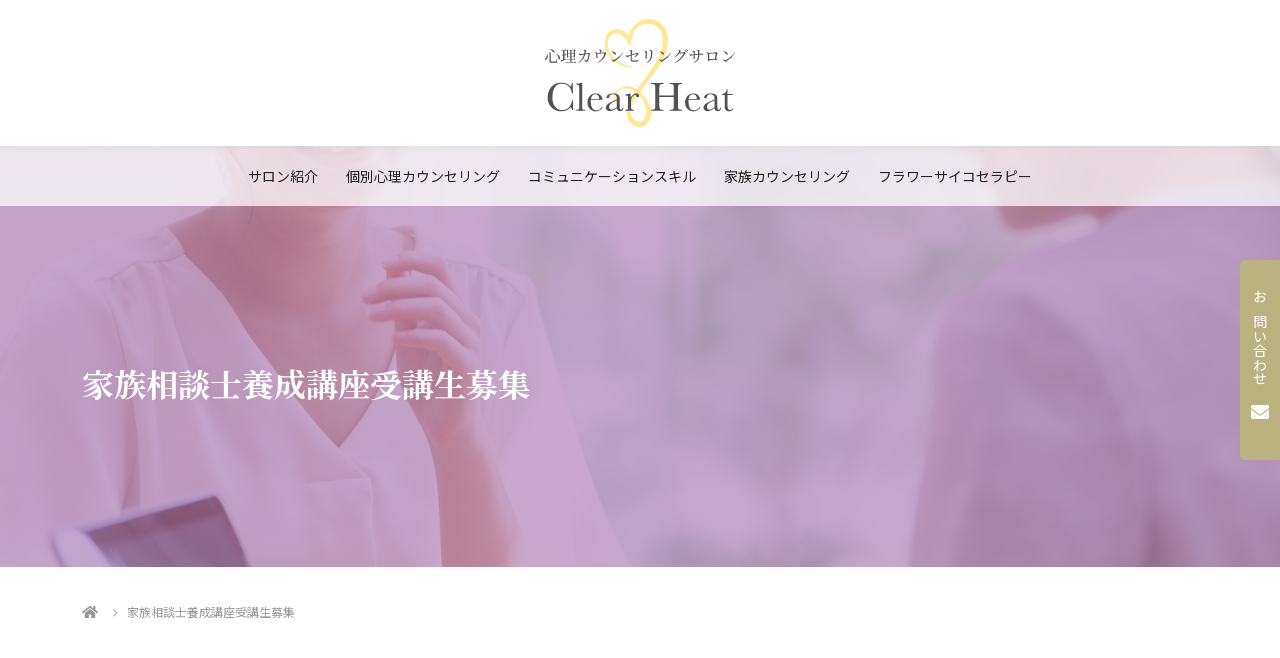

--- FILE ---
content_type: text/html; charset=UTF-8
request_url: https://clear-heart.com/%E5%AE%B6%E6%97%8F%E7%9B%B8%E8%AB%87%E5%A3%AB%E9%A4%8A%E6%88%90%E8%AC%9B%E5%BA%A7%E5%8F%97%E8%AC%9B%E7%94%9F%E5%8B%9F%E9%9B%86/
body_size: 17866
content:
<!DOCTYPE html>
<html lang="ja">
  <head>
    <meta charset="UTF-8">
    <meta content="width=device-width, initial-scale=1" name="viewport">
    <link href="https://clear-heart.com/wp2/wp-content/themes/clearheart/node_modules/bootstrap/dist/css/bootstrap.min.css" rel="stylesheet">
    <link href="https://clear-heart.com/wp2/wp-content/themes/clearheart/node_modules/animate.css/animate.min.css" rel="stylesheet">
    <link href="https://clear-heart.com/wp2/wp-content/themes/clearheart/node_modules/mmenu-js/dist/mmenu.css" rel="stylesheet">
    <link href="https://clear-heart.com/wp2/wp-content/themes/clearheart/css/style.css" rel="stylesheet">
    <link href="https://clear-heart.com/wp2/wp-content/themes/clearheart/css/top.css" rel="stylesheet">
    <link href="https://clear-heart.com/wp2/wp-content/themes/clearheart/css/page.css" rel="stylesheet">
    
		<!-- All in One SEO 4.3.7 - aioseo.com -->
		<title>家族相談士養成講座受講生募集 - クリアハート</title>
		<meta name="description" content="今年も、日本家族カウンセリング協会では、家族相談士養成講座の募集が始まりました。 家族支援を家族心理の方法で実" />
		<meta name="robots" content="max-image-preview:large" />
		<link rel="canonical" href="https://clear-heart.com/%e5%ae%b6%e6%97%8f%e7%9b%b8%e8%ab%87%e5%a3%ab%e9%a4%8a%e6%88%90%e8%ac%9b%e5%ba%a7%e5%8f%97%e8%ac%9b%e7%94%9f%e5%8b%9f%e9%9b%86/" />
		<meta name="generator" content="All in One SEO (AIOSEO) 4.3.7" />
		<meta property="og:locale" content="ja_JP" />
		<meta property="og:site_name" content="クリアハート - 東京都杉並区荻窪・西荻の女性専門心理カウンセリングサロン" />
		<meta property="og:type" content="article" />
		<meta property="og:title" content="家族相談士養成講座受講生募集 - クリアハート" />
		<meta property="og:description" content="今年も、日本家族カウンセリング協会では、家族相談士養成講座の募集が始まりました。 家族支援を家族心理の方法で実" />
		<meta property="og:url" content="https://clear-heart.com/%e5%ae%b6%e6%97%8f%e7%9b%b8%e8%ab%87%e5%a3%ab%e9%a4%8a%e6%88%90%e8%ac%9b%e5%ba%a7%e5%8f%97%e8%ac%9b%e7%94%9f%e5%8b%9f%e9%9b%86/" />
		<meta property="article:published_time" content="2024-02-28T13:09:42+00:00" />
		<meta property="article:modified_time" content="2024-02-28T13:09:46+00:00" />
		<meta name="twitter:card" content="summary_large_image" />
		<meta name="twitter:title" content="家族相談士養成講座受講生募集 - クリアハート" />
		<meta name="twitter:description" content="今年も、日本家族カウンセリング協会では、家族相談士養成講座の募集が始まりました。 家族支援を家族心理の方法で実" />
		<script type="application/ld+json" class="aioseo-schema">
			{"@context":"https:\/\/schema.org","@graph":[{"@type":"BlogPosting","@id":"https:\/\/clear-heart.com\/%e5%ae%b6%e6%97%8f%e7%9b%b8%e8%ab%87%e5%a3%ab%e9%a4%8a%e6%88%90%e8%ac%9b%e5%ba%a7%e5%8f%97%e8%ac%9b%e7%94%9f%e5%8b%9f%e9%9b%86\/#blogposting","name":"\u5bb6\u65cf\u76f8\u8ac7\u58eb\u990a\u6210\u8b1b\u5ea7\u53d7\u8b1b\u751f\u52df\u96c6 - \u30af\u30ea\u30a2\u30cf\u30fc\u30c8","headline":"\u5bb6\u65cf\u76f8\u8ac7\u58eb\u990a\u6210\u8b1b\u5ea7\u53d7\u8b1b\u751f\u52df\u96c6","author":{"@id":"https:\/\/clear-heart.com\/author\/chadmin\/#author"},"publisher":{"@id":"https:\/\/clear-heart.com\/#organization"},"image":{"@type":"ImageObject","url":"https:\/\/clear-heart.com\/wp2\/wp-content\/uploads\/2024\/02\/\u624b\u3068\ud83d\udc9b.jpg","width":612,"height":490,"caption":"Hand Care   Template vector icon Business"},"datePublished":"2024-02-28T13:09:42+09:00","dateModified":"2024-02-28T13:09:46+09:00","inLanguage":"ja","mainEntityOfPage":{"@id":"https:\/\/clear-heart.com\/%e5%ae%b6%e6%97%8f%e7%9b%b8%e8%ab%87%e5%a3%ab%e9%a4%8a%e6%88%90%e8%ac%9b%e5%ba%a7%e5%8f%97%e8%ac%9b%e7%94%9f%e5%8b%9f%e9%9b%86\/#webpage"},"isPartOf":{"@id":"https:\/\/clear-heart.com\/%e5%ae%b6%e6%97%8f%e7%9b%b8%e8%ab%87%e5%a3%ab%e9%a4%8a%e6%88%90%e8%ac%9b%e5%ba%a7%e5%8f%97%e8%ac%9b%e7%94%9f%e5%8b%9f%e9%9b%86\/#webpage"},"articleSection":"\u304a\u77e5\u3089\u305b"},{"@type":"BreadcrumbList","@id":"https:\/\/clear-heart.com\/%e5%ae%b6%e6%97%8f%e7%9b%b8%e8%ab%87%e5%a3%ab%e9%a4%8a%e6%88%90%e8%ac%9b%e5%ba%a7%e5%8f%97%e8%ac%9b%e7%94%9f%e5%8b%9f%e9%9b%86\/#breadcrumblist","itemListElement":[{"@type":"ListItem","@id":"https:\/\/clear-heart.com\/#listItem","position":1,"item":{"@type":"WebPage","@id":"https:\/\/clear-heart.com\/","name":"\u30db\u30fc\u30e0","description":"\u6771\u4eac\u90fd\u6749\u4e26\u533a\u837b\u7aaa\u30fb\u897f\u837b\u306e\u5973\u6027\u5c02\u9580\u5fc3\u7406\u30ab\u30a6\u30f3\u30bb\u30ea\u30f3\u30b0\u30b5\u30ed\u30f3 \u30af\u30ea\u30a2\u30cf\u30fc\u30c8\u306f\u30ab\u30a6\u30f3\u30bb\u30ea\u30f3\u30b0\u3068\u5fc3\u7406\u7642\u6cd5\u3067\u3042\u306a\u305f\u306e\u3064\u3089\u3044\u5fc3\u3092\u3068\u304d\u307b\u3050\u3057\u307e\u3059\u3002","url":"https:\/\/clear-heart.com\/"},"nextItem":"https:\/\/clear-heart.com\/%e5%ae%b6%e6%97%8f%e7%9b%b8%e8%ab%87%e5%a3%ab%e9%a4%8a%e6%88%90%e8%ac%9b%e5%ba%a7%e5%8f%97%e8%ac%9b%e7%94%9f%e5%8b%9f%e9%9b%86\/#listItem"},{"@type":"ListItem","@id":"https:\/\/clear-heart.com\/%e5%ae%b6%e6%97%8f%e7%9b%b8%e8%ab%87%e5%a3%ab%e9%a4%8a%e6%88%90%e8%ac%9b%e5%ba%a7%e5%8f%97%e8%ac%9b%e7%94%9f%e5%8b%9f%e9%9b%86\/#listItem","position":2,"item":{"@type":"WebPage","@id":"https:\/\/clear-heart.com\/%e5%ae%b6%e6%97%8f%e7%9b%b8%e8%ab%87%e5%a3%ab%e9%a4%8a%e6%88%90%e8%ac%9b%e5%ba%a7%e5%8f%97%e8%ac%9b%e7%94%9f%e5%8b%9f%e9%9b%86\/","name":"\u5bb6\u65cf\u76f8\u8ac7\u58eb\u990a\u6210\u8b1b\u5ea7\u53d7\u8b1b\u751f\u52df\u96c6","description":"\u4eca\u5e74\u3082\u3001\u65e5\u672c\u5bb6\u65cf\u30ab\u30a6\u30f3\u30bb\u30ea\u30f3\u30b0\u5354\u4f1a\u3067\u306f\u3001\u5bb6\u65cf\u76f8\u8ac7\u58eb\u990a\u6210\u8b1b\u5ea7\u306e\u52df\u96c6\u304c\u59cb\u307e\u308a\u307e\u3057\u305f\u3002 \u5bb6\u65cf\u652f\u63f4\u3092\u5bb6\u65cf\u5fc3\u7406\u306e\u65b9\u6cd5\u3067\u5b9f","url":"https:\/\/clear-heart.com\/%e5%ae%b6%e6%97%8f%e7%9b%b8%e8%ab%87%e5%a3%ab%e9%a4%8a%e6%88%90%e8%ac%9b%e5%ba%a7%e5%8f%97%e8%ac%9b%e7%94%9f%e5%8b%9f%e9%9b%86\/"},"previousItem":"https:\/\/clear-heart.com\/#listItem"}]},{"@type":"Organization","@id":"https:\/\/clear-heart.com\/#organization","name":"\u30af\u30ea\u30a2\u30cf\u30fc\u30c8","url":"https:\/\/clear-heart.com\/","logo":{"@type":"ImageObject","url":"https:\/\/clear-heart.com\/wp2\/wp-content\/uploads\/2023\/05\/h-logo.png","@id":"https:\/\/clear-heart.com\/#organizationLogo","width":380,"height":218},"image":{"@id":"https:\/\/clear-heart.com\/#organizationLogo"},"contactPoint":{"@type":"ContactPoint","telephone":"+818030187736","contactType":"Reservations"}},{"@type":"Person","@id":"https:\/\/clear-heart.com\/author\/chadmin\/#author","url":"https:\/\/clear-heart.com\/author\/chadmin\/","name":"chadmin","image":{"@type":"ImageObject","@id":"https:\/\/clear-heart.com\/%e5%ae%b6%e6%97%8f%e7%9b%b8%e8%ab%87%e5%a3%ab%e9%a4%8a%e6%88%90%e8%ac%9b%e5%ba%a7%e5%8f%97%e8%ac%9b%e7%94%9f%e5%8b%9f%e9%9b%86\/#authorImage","url":"https:\/\/secure.gravatar.com\/avatar\/571cedbc18d00c0b55e995a6f4af9db20262d810d86f7aef44bdbf7e0ce62a5b?s=96&d=mm&r=g","width":96,"height":96,"caption":"chadmin"}},{"@type":"WebPage","@id":"https:\/\/clear-heart.com\/%e5%ae%b6%e6%97%8f%e7%9b%b8%e8%ab%87%e5%a3%ab%e9%a4%8a%e6%88%90%e8%ac%9b%e5%ba%a7%e5%8f%97%e8%ac%9b%e7%94%9f%e5%8b%9f%e9%9b%86\/#webpage","url":"https:\/\/clear-heart.com\/%e5%ae%b6%e6%97%8f%e7%9b%b8%e8%ab%87%e5%a3%ab%e9%a4%8a%e6%88%90%e8%ac%9b%e5%ba%a7%e5%8f%97%e8%ac%9b%e7%94%9f%e5%8b%9f%e9%9b%86\/","name":"\u5bb6\u65cf\u76f8\u8ac7\u58eb\u990a\u6210\u8b1b\u5ea7\u53d7\u8b1b\u751f\u52df\u96c6 - \u30af\u30ea\u30a2\u30cf\u30fc\u30c8","description":"\u4eca\u5e74\u3082\u3001\u65e5\u672c\u5bb6\u65cf\u30ab\u30a6\u30f3\u30bb\u30ea\u30f3\u30b0\u5354\u4f1a\u3067\u306f\u3001\u5bb6\u65cf\u76f8\u8ac7\u58eb\u990a\u6210\u8b1b\u5ea7\u306e\u52df\u96c6\u304c\u59cb\u307e\u308a\u307e\u3057\u305f\u3002 \u5bb6\u65cf\u652f\u63f4\u3092\u5bb6\u65cf\u5fc3\u7406\u306e\u65b9\u6cd5\u3067\u5b9f","inLanguage":"ja","isPartOf":{"@id":"https:\/\/clear-heart.com\/#website"},"breadcrumb":{"@id":"https:\/\/clear-heart.com\/%e5%ae%b6%e6%97%8f%e7%9b%b8%e8%ab%87%e5%a3%ab%e9%a4%8a%e6%88%90%e8%ac%9b%e5%ba%a7%e5%8f%97%e8%ac%9b%e7%94%9f%e5%8b%9f%e9%9b%86\/#breadcrumblist"},"author":{"@id":"https:\/\/clear-heart.com\/author\/chadmin\/#author"},"creator":{"@id":"https:\/\/clear-heart.com\/author\/chadmin\/#author"},"image":{"@type":"ImageObject","url":"https:\/\/clear-heart.com\/wp2\/wp-content\/uploads\/2024\/02\/\u624b\u3068\ud83d\udc9b.jpg","@id":"https:\/\/clear-heart.com\/#mainImage","width":612,"height":490,"caption":"Hand Care   Template vector icon Business"},"primaryImageOfPage":{"@id":"https:\/\/clear-heart.com\/%e5%ae%b6%e6%97%8f%e7%9b%b8%e8%ab%87%e5%a3%ab%e9%a4%8a%e6%88%90%e8%ac%9b%e5%ba%a7%e5%8f%97%e8%ac%9b%e7%94%9f%e5%8b%9f%e9%9b%86\/#mainImage"},"datePublished":"2024-02-28T13:09:42+09:00","dateModified":"2024-02-28T13:09:46+09:00"},{"@type":"WebSite","@id":"https:\/\/clear-heart.com\/#website","url":"https:\/\/clear-heart.com\/","name":"\u30af\u30ea\u30a2\u30cf\u30fc\u30c8","description":"\u6771\u4eac\u90fd\u6749\u4e26\u533a\u837b\u7aaa\u30fb\u897f\u837b\u306e\u5973\u6027\u5c02\u9580\u5fc3\u7406\u30ab\u30a6\u30f3\u30bb\u30ea\u30f3\u30b0\u30b5\u30ed\u30f3","inLanguage":"ja","publisher":{"@id":"https:\/\/clear-heart.com\/#organization"}}]}
		</script>
		<!-- All in One SEO -->

<link rel="alternate" type="application/rss+xml" title="クリアハート &raquo; 家族相談士養成講座受講生募集 のコメントのフィード" href="https://clear-heart.com/%e5%ae%b6%e6%97%8f%e7%9b%b8%e8%ab%87%e5%a3%ab%e9%a4%8a%e6%88%90%e8%ac%9b%e5%ba%a7%e5%8f%97%e8%ac%9b%e7%94%9f%e5%8b%9f%e9%9b%86/feed/" />
<link rel="alternate" title="oEmbed (JSON)" type="application/json+oembed" href="https://clear-heart.com/wp-json/oembed/1.0/embed?url=https%3A%2F%2Fclear-heart.com%2F%25e5%25ae%25b6%25e6%2597%258f%25e7%259b%25b8%25e8%25ab%2587%25e5%25a3%25ab%25e9%25a4%258a%25e6%2588%2590%25e8%25ac%259b%25e5%25ba%25a7%25e5%258f%2597%25e8%25ac%259b%25e7%2594%259f%25e5%258b%259f%25e9%259b%2586%2F" />
<link rel="alternate" title="oEmbed (XML)" type="text/xml+oembed" href="https://clear-heart.com/wp-json/oembed/1.0/embed?url=https%3A%2F%2Fclear-heart.com%2F%25e5%25ae%25b6%25e6%2597%258f%25e7%259b%25b8%25e8%25ab%2587%25e5%25a3%25ab%25e9%25a4%258a%25e6%2588%2590%25e8%25ac%259b%25e5%25ba%25a7%25e5%258f%2597%25e8%25ac%259b%25e7%2594%259f%25e5%258b%259f%25e9%259b%2586%2F&#038;format=xml" />
<style id='wp-img-auto-sizes-contain-inline-css' type='text/css'>
img:is([sizes=auto i],[sizes^="auto," i]){contain-intrinsic-size:3000px 1500px}
/*# sourceURL=wp-img-auto-sizes-contain-inline-css */
</style>
<style id='wp-emoji-styles-inline-css' type='text/css'>

	img.wp-smiley, img.emoji {
		display: inline !important;
		border: none !important;
		box-shadow: none !important;
		height: 1em !important;
		width: 1em !important;
		margin: 0 0.07em !important;
		vertical-align: -0.1em !important;
		background: none !important;
		padding: 0 !important;
	}
/*# sourceURL=wp-emoji-styles-inline-css */
</style>
<style id='wp-block-library-inline-css' type='text/css'>
:root{--wp-block-synced-color:#7a00df;--wp-block-synced-color--rgb:122,0,223;--wp-bound-block-color:var(--wp-block-synced-color);--wp-editor-canvas-background:#ddd;--wp-admin-theme-color:#007cba;--wp-admin-theme-color--rgb:0,124,186;--wp-admin-theme-color-darker-10:#006ba1;--wp-admin-theme-color-darker-10--rgb:0,107,160.5;--wp-admin-theme-color-darker-20:#005a87;--wp-admin-theme-color-darker-20--rgb:0,90,135;--wp-admin-border-width-focus:2px}@media (min-resolution:192dpi){:root{--wp-admin-border-width-focus:1.5px}}.wp-element-button{cursor:pointer}:root .has-very-light-gray-background-color{background-color:#eee}:root .has-very-dark-gray-background-color{background-color:#313131}:root .has-very-light-gray-color{color:#eee}:root .has-very-dark-gray-color{color:#313131}:root .has-vivid-green-cyan-to-vivid-cyan-blue-gradient-background{background:linear-gradient(135deg,#00d084,#0693e3)}:root .has-purple-crush-gradient-background{background:linear-gradient(135deg,#34e2e4,#4721fb 50%,#ab1dfe)}:root .has-hazy-dawn-gradient-background{background:linear-gradient(135deg,#faaca8,#dad0ec)}:root .has-subdued-olive-gradient-background{background:linear-gradient(135deg,#fafae1,#67a671)}:root .has-atomic-cream-gradient-background{background:linear-gradient(135deg,#fdd79a,#004a59)}:root .has-nightshade-gradient-background{background:linear-gradient(135deg,#330968,#31cdcf)}:root .has-midnight-gradient-background{background:linear-gradient(135deg,#020381,#2874fc)}:root{--wp--preset--font-size--normal:16px;--wp--preset--font-size--huge:42px}.has-regular-font-size{font-size:1em}.has-larger-font-size{font-size:2.625em}.has-normal-font-size{font-size:var(--wp--preset--font-size--normal)}.has-huge-font-size{font-size:var(--wp--preset--font-size--huge)}.has-text-align-center{text-align:center}.has-text-align-left{text-align:left}.has-text-align-right{text-align:right}.has-fit-text{white-space:nowrap!important}#end-resizable-editor-section{display:none}.aligncenter{clear:both}.items-justified-left{justify-content:flex-start}.items-justified-center{justify-content:center}.items-justified-right{justify-content:flex-end}.items-justified-space-between{justify-content:space-between}.screen-reader-text{border:0;clip-path:inset(50%);height:1px;margin:-1px;overflow:hidden;padding:0;position:absolute;width:1px;word-wrap:normal!important}.screen-reader-text:focus{background-color:#ddd;clip-path:none;color:#444;display:block;font-size:1em;height:auto;left:5px;line-height:normal;padding:15px 23px 14px;text-decoration:none;top:5px;width:auto;z-index:100000}html :where(.has-border-color){border-style:solid}html :where([style*=border-top-color]){border-top-style:solid}html :where([style*=border-right-color]){border-right-style:solid}html :where([style*=border-bottom-color]){border-bottom-style:solid}html :where([style*=border-left-color]){border-left-style:solid}html :where([style*=border-width]){border-style:solid}html :where([style*=border-top-width]){border-top-style:solid}html :where([style*=border-right-width]){border-right-style:solid}html :where([style*=border-bottom-width]){border-bottom-style:solid}html :where([style*=border-left-width]){border-left-style:solid}html :where(img[class*=wp-image-]){height:auto;max-width:100%}:where(figure){margin:0 0 1em}html :where(.is-position-sticky){--wp-admin--admin-bar--position-offset:var(--wp-admin--admin-bar--height,0px)}@media screen and (max-width:600px){html :where(.is-position-sticky){--wp-admin--admin-bar--position-offset:0px}}

/*# sourceURL=wp-block-library-inline-css */
</style>
<style id='classic-theme-styles-inline-css' type='text/css'>
/*! This file is auto-generated */
.wp-block-button__link{color:#fff;background-color:#32373c;border-radius:9999px;box-shadow:none;text-decoration:none;padding:calc(.667em + 2px) calc(1.333em + 2px);font-size:1.125em}.wp-block-file__button{background:#32373c;color:#fff;text-decoration:none}
/*# sourceURL=/wp-includes/css/classic-themes.min.css */
</style>
<link rel="https://api.w.org/" href="https://clear-heart.com/wp-json/" /><link rel="alternate" title="JSON" type="application/json" href="https://clear-heart.com/wp-json/wp/v2/posts/298" /><link rel="EditURI" type="application/rsd+xml" title="RSD" href="https://clear-heart.com/wp2/xmlrpc.php?rsd" />
<meta name="generator" content="WordPress 6.9" />
<link rel='shortlink' href='https://clear-heart.com/?p=298' />
<link rel="icon" href="https://clear-heart.com/wp2/wp-content/uploads/2023/05/cropped-favicon-1-32x32.png" sizes="32x32" />
<link rel="icon" href="https://clear-heart.com/wp2/wp-content/uploads/2023/05/cropped-favicon-1-192x192.png" sizes="192x192" />
<link rel="apple-touch-icon" href="https://clear-heart.com/wp2/wp-content/uploads/2023/05/cropped-favicon-1-180x180.png" />
<meta name="msapplication-TileImage" content="https://clear-heart.com/wp2/wp-content/uploads/2023/05/cropped-favicon-1-270x270.png" />
  </head>
  <body>
    <nav id="spmenu">
     <ul id="menu-sp" class="menu"><li id="menu-item-78" class="menu-item menu-item-type-custom menu-item-object-custom menu-item-78"><a href="https://clear-heart.com/wp2/">ホーム</a></li>
<li id="menu-item-82" class="menu-item menu-item-type-post_type menu-item-object-page menu-item-82"><a href="https://clear-heart.com/sln/">サロン紹介</a></li>
<li id="menu-item-86" class="menu-item menu-item-type-post_type menu-item-object-page menu-item-86"><a href="https://clear-heart.com/kbt/">個別心理カウンセリング</a></li>
<li id="menu-item-81" class="menu-item menu-item-type-post_type menu-item-object-page menu-item-81"><a href="https://clear-heart.com/cmn/">コミュニケーションスキル</a></li>
<li id="menu-item-85" class="menu-item menu-item-type-post_type menu-item-object-page menu-item-85"><a href="https://clear-heart.com/kgy/">家族カウンセリング</a></li>
<li id="menu-item-83" class="menu-item menu-item-type-post_type menu-item-object-page menu-item-83"><a href="https://clear-heart.com/fwr/">フラワーサイコセラピー</a></li>
<li id="menu-item-80" class="menu-item menu-item-type-post_type menu-item-object-page menu-item-80"><a href="https://clear-heart.com/f/">カウンセリングの流れ</a></li>
<li id="menu-item-84" class="menu-item menu-item-type-post_type menu-item-object-page menu-item-84"><a href="https://clear-heart.com/blog/">ブログ</a></li>
<li id="menu-item-79" class="menu-item menu-item-type-post_type menu-item-object-page menu-item-79"><a href="https://clear-heart.com/contact/">お問い合わせ</a></li>
</ul>    </nav>
    <div id="page">
      <header class="top-header">
        <div class="logo">
          <div class="logo-l">
            <a href="https://clear-heart.com">
          <svg xmlns="http://www.w3.org/2000/svg" xmlns:xlink="http://www.w3.org/1999/xlink" width="189.834" height="108.748" viewBox="0 0 189.834 108.748"><defs><clipPath id="a"><rect width="63.365" height="108.748" fill="none"/></clipPath></defs><g transform="translate(-743.486 -7.626)"><g transform="translate(803 7.626)"><g clip-path="url(#a)"><path d="M35.4,73.324c3.038-4.317,6.32-8.481,9.447-12.7,8.708-11.735,19.94-25.272,18.372-40.843C62.182,9.508,55.937,0,44.639,0,33.87,0,25.941,7.911,24.012,17.567a12.22,12.22,0,0,0-1.339-2.285A13.569,13.569,0,0,0,14.636,10.3c-.571-.1-6.452-1.06-10.72,2.981A12.374,12.374,0,0,0,.529,19.4C-1.308,26.46,1.887,34.228,6.208,39.221c7.875,9.1,20.989,10.715,21.619,9.516a.884.884,0,0,0-.078-.784c-.089-.117-.246-.225-1.054-.367a7.042,7.042,0,0,0-.8-.115c-.514-.032-14.88-2.255-20.625-13.75-.554-1.108-3.748-7.775-.977-13.844a9,9,0,0,1,4.483-4.855c3.583-1.5,7.154.464,7.975.916a13.053,13.053,0,0,1,5.409,5.867c.927,2.054,1.033,3.891,2.383,4.308a1.984,1.984,0,0,0,2-.506,1.766,1.766,0,0,0,.246-1.327c-.256-1.837.991-12.228,7.1-16.775,3.776-2.81,8.4-2.641,9.972-2.58a14.681,14.681,0,0,1,6.6,1.556c4.774,2.638,7.158,8.278,7.732,14.193.971,10-4.313,18.945-9.424,27.1-5.038,8.04-11.062,15.371-16.49,23.136a15.182,15.182,0,0,0-11.951-3.1,14.625,14.625,0,0,0-9.889,7.055,10.463,10.463,0,0,0-1.456,6.053c.081.782.414,2.848,1.059,2.912a.474.474,0,0,0,.35-.127c.242-.233.083-.69-.034-1.375,0,0-.039-.225-.131-1.334a7.855,7.855,0,0,1,.165-2.241,11.668,11.668,0,0,1,1.429-3.459,12.846,12.846,0,0,1,10.568-5.376,13.172,13.172,0,0,1,8.293,3.3c-.615.567-10.27,10.783-8.43,23.248.852,5.771,5.014,11.462,11.144,12.2,6.777.82,11.967-5.1,12.981-11.329,1.252-7.7-3.432-15.27-8.1-21A27.292,27.292,0,0,0,35.4,73.324m4.718,26.889c-3.677,6-10.737,3.053-13.111-2.284-2.33-5.239.313-11.271,2.879-15.918,1.19-2.155,2.5-4.241,3.871-6.289,5.59,5.656,10.7,17.4,6.361,24.491" fill="#ffe891"/></g></g><path d="M26.537-10.438h.882V-.7h-.882A7.47,7.47,0,0,0,25.2-3.63,11.964,11.964,0,0,1,15.832.513,13.356,13.356,0,0,1,5.978-3.3a13.619,13.619,0,0,1-3.825-10.09,17.572,17.572,0,0,1,1.764-7.762,11.918,11.918,0,0,1,4.922-5.4,13.976,13.976,0,0,1,6.932-1.764,12.332,12.332,0,0,1,5.65,1.282A11.328,11.328,0,0,1,25.2-24.2a10.153,10.153,0,0,0,1.066-3.609h.9l.246,10.541h-.882q-.923-5.619-3.763-7.813a10.213,10.213,0,0,0-6.409-2.194,8.14,8.14,0,0,0-6.942,3.548Q6.85-20.18,6.85-13.576q0,6.255,2.81,9.587A8.785,8.785,0,0,0,16.652-.656a10.8,10.8,0,0,0,4.573-1.087,7.972,7.972,0,0,0,3.7-3.681A13.812,13.812,0,0,0,26.537-10.438ZM36.627-28.2V-5.763q0,2.687.072,3.384a1.425,1.425,0,0,0,.584,1.066,3.28,3.28,0,0,0,1.825.369H39.6V0H30.618V-.943h.574a3.375,3.375,0,0,0,1.753-.338,1.355,1.355,0,0,0,.625-.954,32.933,32.933,0,0,0,.1-3.527V-22.374a7.155,7.155,0,0,0-.472-3.333q-.472-.687-2.3-.687v-.943a17.913,17.913,0,0,0,2.943-.287,10.876,10.876,0,0,0,2.328-.574ZM57.032-11.115H45.322q-.082,1.21-.082,1.8,0,4.43,1.384,6.655A4.552,4.552,0,0,0,50.757-.431a5.41,5.41,0,0,0,5.291-3.343h.984A5.732,5.732,0,0,1,54.428-.5,8.048,8.048,0,0,1,50.183.677,8.038,8.038,0,0,1,46.153-.4a8.6,8.6,0,0,1-3.107-3.045,8.956,8.956,0,0,1-1.21-4.778,9.6,9.6,0,0,1,2.338-6.614,7.49,7.49,0,0,1,5.845-2.635,6.508,6.508,0,0,1,5.106,2.01A6.867,6.867,0,0,1,57.032-11.115Zm-3.589-.82a6.577,6.577,0,0,0,.062-.841,3.659,3.659,0,0,0-1.056-2.8,3.642,3.642,0,0,0-2.594-.995q-3.732,0-4.45,4.635ZM77.13-3.076h.759Q77.7.431,74.443.431a3.149,3.149,0,0,1-2.2-.738A3.7,3.7,0,0,1,71.183-2.5,21.429,21.429,0,0,1,67.44-.308a7.694,7.694,0,0,1-3.025.738,4.55,4.55,0,0,1-2.933-.984,3.17,3.17,0,0,1-1.23-2.6A4.581,4.581,0,0,1,62.313-6.85,25.4,25.4,0,0,1,68-9.926l3.179-1.292v-.82a10.012,10.012,0,0,0-.226-2.522,2.588,2.588,0,0,0-1.169-1.395,4.477,4.477,0,0,0-2.481-.615q-3.076,0-3.425,2.051-.328,2.092-1.723,2.092-1.251,0-1.251-1.189a3.579,3.579,0,0,1,1.661-2.512q1.661-1.343,5.168-1.343a8.215,8.215,0,0,1,4.04.82,4.26,4.26,0,0,1,1.9,1.866,8.362,8.362,0,0,1,.461,3.2V-4.8a11.438,11.438,0,0,0,.246,3.056,1.016,1.016,0,0,0,1.066.677Q76.8-1.066,77.13-3.076Zm-5.947-7.178-2.235.9Q63.656-7.2,63.656-3.937a3.088,3.088,0,0,0,.677,2.082,2.213,2.213,0,0,0,1.764.79A5.136,5.136,0,0,0,68.332-1.7a16.376,16.376,0,0,0,2.851-1.907Zm14.13-2.933a7,7,0,0,1,2.266-3.056,5,5,0,0,1,3.066-1.23,2.765,2.765,0,0,1,2.133.841,2.537,2.537,0,0,1,.779,1.723,1.455,1.455,0,0,1-.4,1.025,1.279,1.279,0,0,1-.974.431q-1.025,0-1.559-1.518Q90.255-16,89.517-16A3.389,3.389,0,0,0,87.4-14.8,5.554,5.554,0,0,0,85.825-12.3a14.216,14.216,0,0,0-.349,3.548v2.994q0,2.687.072,3.384a1.425,1.425,0,0,0,.584,1.066,3.28,3.28,0,0,0,1.825.369h.574V0H79.611V-.943h.431A3.375,3.375,0,0,0,81.8-1.282a1.355,1.355,0,0,0,.625-.954,32.933,32.933,0,0,0,.1-3.527V-10.5q0-2.707-.072-3.394a1.449,1.449,0,0,0-.584-1.066,3.208,3.208,0,0,0-1.825-.379h-.431v-.923a28.8,28.8,0,0,0,5.045-1.21A13.639,13.639,0,0,1,85.313-13.187Zm42.923-.759h-14.52v6.706a34.4,34.4,0,0,0,.164,4.3,2.218,2.218,0,0,0,.831,1.507,4.566,4.566,0,0,0,2.533.492h.718V0h-12.51V-.943h.718a4.815,4.815,0,0,0,2.471-.451,2.092,2.092,0,0,0,.882-1.4,29.753,29.753,0,0,0,.195-4.44V-20.877a28.269,28.269,0,0,0-.195-4.286,1.877,1.877,0,0,0-.82-1.333,6.391,6.391,0,0,0-2.738-.369h-.513v-.943h12.51v.943h-.513a6.7,6.7,0,0,0-2.666.338,1.788,1.788,0,0,0-.851,1.261,26.114,26.114,0,0,0-.215,4.389v5.517h14.52v-5.517a29.822,29.822,0,0,0-.185-4.286,1.847,1.847,0,0,0-.81-1.333,6.391,6.391,0,0,0-2.738-.369h-.738v-.943h12.653v.943h-.41a6.773,6.773,0,0,0-2.687.338,1.788,1.788,0,0,0-.851,1.261,26.114,26.114,0,0,0-.215,4.389V-7.239a36.677,36.677,0,0,0,.154,4.3,2.167,2.167,0,0,0,.831,1.507,4.623,4.623,0,0,0,2.543.492h.636V0H123.765V-.943h.964a4.761,4.761,0,0,0,2.451-.451,2.057,2.057,0,0,0,.872-1.4,31.388,31.388,0,0,0,.185-4.44Zm26.373,2.83H142.9q-.082,1.21-.082,1.8,0,4.43,1.384,6.655a4.552,4.552,0,0,0,4.132,2.225,5.41,5.41,0,0,0,5.291-3.343h.984A5.732,5.732,0,0,1,152-.5,8.048,8.048,0,0,1,147.759.677,8.038,8.038,0,0,1,143.729-.4a8.6,8.6,0,0,1-3.107-3.045,8.956,8.956,0,0,1-1.21-4.778,9.6,9.6,0,0,1,2.338-6.614,7.49,7.49,0,0,1,5.845-2.635,6.508,6.508,0,0,1,5.106,2.01A6.867,6.867,0,0,1,154.608-11.115Zm-3.589-.82a6.577,6.577,0,0,0,.062-.841,3.659,3.659,0,0,0-1.056-2.8,3.642,3.642,0,0,0-2.594-.995q-3.732,0-4.45,4.635Zm23.687,8.859h.759Q175.28.431,172.02.431a3.149,3.149,0,0,1-2.2-.738A3.7,3.7,0,0,1,168.759-2.5a21.429,21.429,0,0,1-3.743,2.194,7.694,7.694,0,0,1-3.025.738,4.55,4.55,0,0,1-2.933-.984,3.17,3.17,0,0,1-1.23-2.6,4.581,4.581,0,0,1,2.061-3.691,25.4,25.4,0,0,1,5.691-3.076l3.179-1.292v-.82a10.012,10.012,0,0,0-.226-2.522,2.588,2.588,0,0,0-1.169-1.395,4.477,4.477,0,0,0-2.481-.615q-3.076,0-3.425,2.051-.328,2.092-1.723,2.092-1.251,0-1.251-1.189a3.579,3.579,0,0,1,1.661-2.512q1.661-1.343,5.168-1.343a8.215,8.215,0,0,1,4.04.82,4.26,4.26,0,0,1,1.9,1.866,8.362,8.362,0,0,1,.461,3.2V-4.8a11.438,11.438,0,0,0,.246,3.056,1.016,1.016,0,0,0,1.066.677Q174.378-1.066,174.706-3.076Zm-5.947-7.178-2.235.9q-5.291,2.153-5.291,5.414a3.088,3.088,0,0,0,.677,2.082,2.213,2.213,0,0,0,1.764.79,5.136,5.136,0,0,0,2.235-.636,16.376,16.376,0,0,0,2.851-1.907Zm18.252-5.6h-5.065V-5.7a15.473,15.473,0,0,0,.205,3.148,2.261,2.261,0,0,0,.872,1.3,2.356,2.356,0,0,0,1.425.492,3.08,3.08,0,0,0,2.563-1.682l.656.39A4.4,4.4,0,0,1,185.791-.01a5.136,5.136,0,0,1-2.512.687,4.1,4.1,0,0,1-2.594-.872,3.644,3.644,0,0,1-1.395-2.041,20.486,20.486,0,0,1-.277-4.1v-9.516h-2.44V-16.8a4.257,4.257,0,0,0,3.015-1.415,6.814,6.814,0,0,0,1.7-3.855h.656V-16.8h5.065Z" transform="translate(744 100)" fill="#525252"/><path d="M2.624-8.272a6.048,6.048,0,0,1-1.76,4.64A.881.881,0,0,0,.608-2.5c.3.384,1.024.224,1.52-.3C2.88-3.6,3.7-5.44,2.88-8.272ZM5.168-13.1l-.08.224a8.978,8.978,0,0,1,3.9,3.216C10.464-8.848,11.456-12.176,5.168-13.1Zm6.816,4.656-.128.16a7.677,7.677,0,0,1,2.192,5.3C15.328-1.392,17.168-5.792,11.984-8.448ZM4.9-9.84V-.672C4.9.48,5.344.752,6.928.752H9.04c3.152,0,3.824-.224,3.824-.88,0-.256-.128-.416-.576-.576L12.24-3.52h-.208a16.808,16.808,0,0,1-.64,2.7.48.48,0,0,1-.448.272C10.656-.512,10-.5,9.1-.5H7.12c-.8,0-.944-.144-.944-.512V-9.2c.368-.064.512-.224.544-.432ZM20.08-11.792H16.624l.128.48h1.824v3.888h-1.9l.128.464h1.776v4.528c-.944.288-1.712.528-2.144.64l.592,1.536a.648.648,0,0,0,.352-.432c2.144-1.12,3.76-2.08,4.9-2.736l-.08-.224c-.8.272-1.584.544-2.336.784v-4.1H21.68c.224,0,.368-.08.416-.24-.448-.512-1.232-1.232-1.232-1.232l-.688,1.008h-.32v-3.888H21.92c.224,0,.384-.08.416-.256-.544-.528-1.456-1.264-1.456-1.264Zm3.5,5.84v-2.72h2.16v2.72Zm2.16-5.872v2.7h-2.16v-2.7Zm3.568,0v2.7h-2.3v-2.7Zm-2.3,5.872v-2.72h2.3v2.72ZM29.392.256H27.008V-2.56h3.616c.224,0,.4-.08.432-.256C30.512-3.344,29.6-4.08,29.6-4.08l-.8,1.056H27.008V-5.5h2.3v.688H29.5a1.6,1.6,0,0,0,1.072-.432v-6.336a1.238,1.238,0,0,0,.656-.336l-1.424-1.1-.656.752H23.68l-1.344-.608v8.4h.208c.528,0,1.04-.288,1.04-.432V-5.5h2.16v2.48H22.256l.128.464h3.36V.256H20.736l.128.464H31.312c.224,0,.384-.08.432-.256-.576-.56-1.52-1.328-1.52-1.328Zm11.52-8.9c.16-.624.272-1.264.352-1.632.128-.624.512-.624.512-1.024,0-.432-1.168-1.088-1.856-1.1a4.755,4.755,0,0,0-1.216.272v.3a5.569,5.569,0,0,1,1.008.288c.24.112.288.24.288.544a19,19,0,0,1-.4,2.5c-1.728.208-3.424.4-3.9.4s-.736-.5-.992-.944l-.288.064A2.011,2.011,0,0,0,34.5-7.9c.144.432.832,1.248,1.264,1.248.336,0,.5-.24.992-.368.464-.112,1.68-.352,2.592-.512A14.205,14.205,0,0,1,33.632.448l.24.3a12.766,12.766,0,0,0,6.816-8.5,26.054,26.054,0,0,1,3.024-.32.17.17,0,0,1,.192.192c0,1.024-.624,4.752-1.616,6-.224.272-.384.3-.8.192A18.307,18.307,0,0,1,39.6-2.416l-.176.3c.928.736,1.408,1.024,1.568,1.6.1.4.24.56.576.56A2.36,2.36,0,0,0,43.44-1.328,18.8,18.8,0,0,0,45.1-7.3c.08-.5.528-.464.528-.832,0-.384-1.056-1.248-1.44-1.248-.3,0-.448.384-.88.432Zm13.472-3.3a3.956,3.956,0,0,1,.88.208c.256.128.272.24.288.576.016.416.032,1.28.032,1.84-1.008.08-2.224.176-3.12.224a1.755,1.755,0,0,0-.5-.4,6.819,6.819,0,0,0-1.472-.64l-.176.272a3.526,3.526,0,0,1,1.008,1.472,12.688,12.688,0,0,1,.336,2.464c0,.288-.08.56-.064.752.016.512.4,1.344.9,1.328a.5.5,0,0,0,.512-.592c0-.384-.3-3.28-.368-4.016a1.192,1.192,0,0,0,.64.224c.544,0,2.384-.416,6.3-.544.224,0,.272.032.208.288A14.612,14.612,0,0,1,52.912.576l.256.336a14.63,14.63,0,0,0,8-8.64c.128-.352.672-.544.672-.88a2.271,2.271,0,0,0-1.552-1.36c-.288,0-.544.352-.848.384-.624.08-1.744.128-2.72.192.016-.432.048-.96.08-1.28.048-.48.368-.56.368-.912,0-.336-.96-.944-1.7-.944a3.291,3.291,0,0,0-1.1.272ZM67.024-10.7a10.6,10.6,0,0,1,2.768,2.528c.4.512.656.72.992.72a.686.686,0,0,0,.688-.736c0-1.36-2.32-2.4-4.256-2.832Zm1.632,8.8c-.528,0-1.056-.544-1.5-1.04l-.24.16a3.442,3.442,0,0,0,.32,1.168A3.208,3.208,0,0,0,69.28-.288c.384,0,.576-.432.944-.656A23.74,23.74,0,0,0,78.64-9.28L78.288-9.5C76-6.176,70.032-1.9,68.656-1.9ZM89.888-4.512a21.28,21.28,0,0,0,3.28-2.624c.352-.336.9-.432.9-.784,0-.448-1.2-1.408-1.728-1.408-.256,0-.416.3-.9.448-.9.256-2.816.784-4.176,1.168.064-.96.128-1.792.192-2.224.08-.528.4-.72.4-1.12s-1.072-1.04-1.744-1.04a4,4,0,0,0-1.3.272l.016.288c.784.144,1.264.256,1.3.656.048.624.016,2.208-.016,3.5a25.451,25.451,0,0,1-3.744.944c-.432,0-.72-.336-1.04-.784l-.24.08a1.983,1.983,0,0,0,.1.944,2.7,2.7,0,0,0,1.568,1.2c.48,0,.56-.256,1.168-.544.592-.256,1.456-.576,2.176-.832-.016,1.072-.064,2.592-.032,3.648.016,2.176.992,2.368,3.616,2.368a18.858,18.858,0,0,0,3.248-.3c.432-.08.752-.24.752-.592,0-.48-.72-.688-1.232-.688a14.586,14.586,0,0,1-3.312.384c-1.808,0-2-.128-2.032-1.472,0-.944.032-2.384.112-3.728a42.361,42.361,0,0,1,4.576-1.392c.224-.032.3.08.192.272a16.177,16.177,0,0,1-2.352,3.1ZM107.5-6.384c.048-.976.128-2.72.16-3.664.032-.512.32-.608.32-.976,0-.384-1.152-1.056-1.792-1.056a3,3,0,0,0-1.2.416l.016.3a3.393,3.393,0,0,1,.96.256c.288.16.32.368.336.672a34.071,34.071,0,0,1-.032,4.016c-.208,3.248-1.744,5.376-4.832,7.04l.192.32C105.344-.352,107.312-2.64,107.5-6.384Zm-6.88-4.144c.256.128.288.256.32.624.08.608.1,2.208.1,2.96-.016,1.248-.176,1.84-.176,2.256,0,.688.336,1.28.752,1.28.352,0,.608-.24.608-.912,0-.784-.032-4.1.016-4.8.048-.608.288-.784.288-1.12,0-.448-1.12-1.088-1.744-1.088a3.115,3.115,0,0,0-1.024.224v.3A4.6,4.6,0,0,1,100.624-10.528Zm14.4-.176a10.6,10.6,0,0,1,2.768,2.528c.4.512.656.72.992.72a.686.686,0,0,0,.688-.736c0-1.36-2.32-2.4-4.256-2.832Zm1.632,8.8c-.528,0-1.056-.544-1.5-1.04l-.24.16a3.442,3.442,0,0,0,.32,1.168A3.208,3.208,0,0,0,117.28-.288c.384,0,.576-.432.944-.656A23.74,23.74,0,0,0,126.64-9.28l-.352-.224C124-6.176,118.032-1.9,116.656-1.9ZM133.5-11.92c.544.24.96.528.96.832,0,.944-2.288,4.192-4.8,6.064l.224.32a14.466,14.466,0,0,0,4.9-4.16,1.472,1.472,0,0,0,.7.384,3.729,3.729,0,0,0,.9-.208,20.748,20.748,0,0,1,2.384-.384c.16,0,.224.064.16.272-1.28,3.216-5.024,7.328-9.136,9.472l.24.336A19.861,19.861,0,0,0,140.24-8.144c.256-.416.8-.544.8-.9,0-.5-1.184-1.2-1.6-1.2-.288,0-.448.3-.88.4a22.346,22.346,0,0,1-3.072.352,1.293,1.293,0,0,1-.24-.016,10.387,10.387,0,0,0,.576-.88c.256-.4.464-.528.464-.832,0-.32-.944-.848-1.7-.96a3.59,3.59,0,0,0-1.008-.016Zm6.016.08a7.012,7.012,0,0,1,1.472,1.472c.3.4.5.7.736.7a.42.42,0,0,0,.448-.448,1.309,1.309,0,0,0-.544-.96,5.215,5.215,0,0,0-1.92-1.024Zm1.392-1.008a7.487,7.487,0,0,1,1.472,1.344c.352.4.512.736.784.736s.416-.176.416-.464a1.247,1.247,0,0,0-.592-.992,6.329,6.329,0,0,0-1.888-.88Zm11.264,1.056c.7.1,1.1.192,1.152.56a25.656,25.656,0,0,1,.064,2.976l-3.264.32c0-.624.016-1.232.048-1.52.032-.528.256-.544.256-.88,0-.5-1.056-.992-1.6-.992a2.534,2.534,0,0,0-.992.256v.288c.688.128,1.056.24,1.136.592a15.467,15.467,0,0,1,.112,2.368c-.944.1-2.448.272-3.04.272-.416,0-.7-.432-1.024-.9l-.272.08a2.557,2.557,0,0,0,.112.96c.16.336.8,1.136,1.264,1.136a5.4,5.4,0,0,0,1.12-.336c.448-.112,1.072-.24,1.84-.352a23.866,23.866,0,0,1-.272,2.608c0,.512.3,1.264.768,1.264.384,0,.56-.256.56-.9,0-.544-.016-1.808-.016-3.1.96-.1,2.144-.208,3.264-.288a9.847,9.847,0,0,1-.96,4.9A8.525,8.525,0,0,1,148.9.448l.192.336a8.584,8.584,0,0,0,4.336-2.864c.992-1.36,1.072-3.312,1.136-5.36.368-.016.7-.032,1.008-.032,1.328,0,2,.176,2.432.176.336,0,.5-.1.5-.448,0-.56-.944-.912-1.68-.912-.336,0-.5.128-2.24.288.016-.624.032-1.36.048-1.936.048-.72.352-.656.352-1.008,0-.4-.96-1.072-1.744-1.072a3.205,3.205,0,0,0-1.072.272Zm12.56,8.864c-.048-1.584-.16-4.5-.208-5.584a1.653,1.653,0,0,0,.672.224c.3,0,.784-.16,1.3-.224.88-.1,3.312-.288,4.272-.288.16,0,.208.064.208.192a51.23,51.23,0,0,1-.656,5.3C168.8-3.248,166.368-3.056,164.736-2.928Zm-2.608-6.864a2.437,2.437,0,0,1,.912,1.36,28.275,28.275,0,0,1,.448,4.592c.016.656-.048,1.52-.048,1.872,0,.688.384,1.2.768,1.2.416,0,.56-.272.56-.688V-2c1.856-.128,3.936-.24,5.184-.24.784,0,1.616.112,2.032.112a.489.489,0,0,0,.544-.544c0-.352-.448-.608-1.008-.656.336-1.648.672-3.584.832-4.352.112-.464.64-.608.64-.992,0-.48-1.264-1.488-1.712-1.488-.352,0-.448.4-1.04.464-.64.1-4.24.416-5.84.512-.016-.016-.032-.048-.064-.064a3.534,3.534,0,0,0-2.016-.8ZM178.7-10.7a10.6,10.6,0,0,1,2.768,2.528c.4.512.656.72.992.72a.686.686,0,0,0,.688-.736c0-1.36-2.32-2.4-4.256-2.832Zm1.632,8.8c-.528,0-1.056-.544-1.5-1.04l-.24.16a3.442,3.442,0,0,0,.32,1.168A3.208,3.208,0,0,0,180.96-.288c.384,0,.576-.432.944-.656A23.74,23.74,0,0,0,190.32-9.28l-.352-.224C187.68-6.176,181.712-1.9,180.336-1.9Z" transform="translate(743 51)" fill="#525252"/></g></svg>  
          </a>
          </div>
          <div class="logo-s">
          <a href="https://clear-heart.com">
            <svg xmlns="http://www.w3.org/2000/svg" xmlns:xlink="http://www.w3.org/1999/xlink" width="116.833" height="26.844" viewBox="0 0 116.833 26.844"><defs><clipPath id="a"><rect width="15.641" height="26.844" fill="none"/></clipPath></defs><g transform="translate(-270 -16.578)"><g transform="translate(270 16.578)"><g clip-path="url(#a)"><path d="M8.737,18.1c.75-1.066,1.56-2.093,2.332-3.134,2.149-2.9,4.922-6.238,4.535-10.082C15.349,2.347,13.807,0,11.018,0A5.222,5.222,0,0,0,5.927,4.336,3.017,3.017,0,0,0,5.6,3.772a3.349,3.349,0,0,0-1.984-1.23,3.226,3.226,0,0,0-2.646.736A3.055,3.055,0,0,0,.13,4.79a5.689,5.689,0,0,0,1.4,4.892c1.944,2.247,5.181,2.645,5.336,2.349a.218.218,0,0,0-.019-.194c-.022-.029-.061-.056-.26-.091a1.738,1.738,0,0,0-.2-.028c-.127-.008-3.673-.557-5.091-3.394a4.235,4.235,0,0,1-.241-3.417,2.22,2.22,0,0,1,1.107-1.2,2.335,2.335,0,0,1,1.969.226A3.222,3.222,0,0,1,5.469,5.382c.229.507.255.96.588,1.063a.49.49,0,0,0,.494-.125.436.436,0,0,0,.061-.328c-.063-.453.245-3.018,1.754-4.141a3.863,3.863,0,0,1,2.462-.637,3.624,3.624,0,0,1,1.628.384,4.327,4.327,0,0,1,1.909,3.5c.24,2.468-1.065,4.676-2.326,6.689-1.244,1.985-2.731,3.794-4.07,5.711a3.748,3.748,0,0,0-2.95-.765A3.61,3.61,0,0,0,2.576,18.48a2.583,2.583,0,0,0-.359,1.494c.02.193.1.7.261.719a.117.117,0,0,0,.086-.031c.06-.058.02-.17-.008-.339,0,0-.01-.056-.032-.329a1.939,1.939,0,0,1,.041-.553,2.88,2.88,0,0,1,.353-.854,3.171,3.171,0,0,1,2.609-1.327,3.251,3.251,0,0,1,2.047.815c-.152.14-2.535,2.662-2.081,5.739a3.421,3.421,0,0,0,2.751,3.012,3.1,3.1,0,0,0,3.2-2.8c.309-1.9-.847-3.769-2-5.185a6.737,6.737,0,0,0-.71-.744M9.9,24.737c-.908,1.481-2.65.754-3.236-.564-.575-1.293.077-2.782.711-3.929.294-.532.617-1.047.956-1.552,1.38,1.4,2.642,4.3,1.57,6.045" transform="translate(0.001)" fill="#ffe891"/></g></g><path d="M13.269-5.219h.441V-.349h-.441A3.735,3.735,0,0,0,12.6-1.815,5.982,5.982,0,0,1,7.916.256,6.678,6.678,0,0,1,2.989-1.651,6.81,6.81,0,0,1,1.077-6.7a8.786,8.786,0,0,1,.882-3.881,5.959,5.959,0,0,1,2.461-2.7,6.988,6.988,0,0,1,3.466-.882,6.166,6.166,0,0,1,2.825.641A5.664,5.664,0,0,1,12.6-12.1a5.077,5.077,0,0,0,.533-1.8h.451l.123,5.271h-.441a5.96,5.96,0,0,0-1.882-3.907,5.107,5.107,0,0,0-3.2-1.1,4.07,4.07,0,0,0-3.471,1.774A8.551,8.551,0,0,0,3.425-6.788a7.245,7.245,0,0,0,1.4,4.794,4.392,4.392,0,0,0,3.5,1.666,5.4,5.4,0,0,0,2.287-.543,3.986,3.986,0,0,0,1.851-1.841A6.906,6.906,0,0,0,13.269-5.219Zm5.045-8.88V-2.881q0,1.343.036,1.692a.713.713,0,0,0,.292.533,1.64,1.64,0,0,0,.913.185H19.8V0H15.309V-.472H15.6a1.687,1.687,0,0,0,.877-.169.677.677,0,0,0,.313-.477,16.467,16.467,0,0,0,.051-1.764v-8.306a3.578,3.578,0,0,0-.236-1.666q-.236-.344-1.148-.344v-.472a8.956,8.956,0,0,0,1.471-.144,5.438,5.438,0,0,0,1.164-.287Zm10.2,8.542H22.661q-.041.6-.041.9a6.4,6.4,0,0,0,.692,3.327A2.276,2.276,0,0,0,25.378-.215a2.705,2.705,0,0,0,2.646-1.671h.492a2.866,2.866,0,0,1-1.3,1.635,4.024,4.024,0,0,1-2.123.59A4.019,4.019,0,0,1,23.076-.2a4.3,4.3,0,0,1-1.553-1.523,4.478,4.478,0,0,1-.6-2.389,4.8,4.8,0,0,1,1.169-3.307,3.745,3.745,0,0,1,2.922-1.318,3.254,3.254,0,0,1,2.553,1A3.434,3.434,0,0,1,28.516-5.558Zm-1.794-.41a3.288,3.288,0,0,0,.031-.42,1.829,1.829,0,0,0-.528-1.4,1.821,1.821,0,0,0-1.3-.5q-1.866,0-2.225,2.317Zm11.843,4.43h.379Q38.852.215,37.222.215a1.574,1.574,0,0,1-1.1-.369,1.849,1.849,0,0,1-.528-1.1,10.715,10.715,0,0,1-1.871,1.1,3.847,3.847,0,0,1-1.512.369,2.275,2.275,0,0,1-1.466-.492,1.585,1.585,0,0,1-.615-1.3,2.291,2.291,0,0,1,1.031-1.846A12.7,12.7,0,0,1,34-4.963l1.589-.646v-.41a5.006,5.006,0,0,0-.113-1.261,1.294,1.294,0,0,0-.584-.7,2.239,2.239,0,0,0-1.241-.308q-1.538,0-1.712,1.025-.164,1.046-.861,1.046-.625,0-.625-.595a1.789,1.789,0,0,1,.831-1.256,4.08,4.08,0,0,1,2.584-.672,4.107,4.107,0,0,1,2.02.41,2.13,2.13,0,0,1,.948.933,4.181,4.181,0,0,1,.231,1.6V-2.4a5.719,5.719,0,0,0,.123,1.528.508.508,0,0,0,.533.338Q38.4-.533,38.565-1.538ZM35.591-5.127l-1.118.451Q31.828-3.6,31.828-1.969a1.544,1.544,0,0,0,.338,1.041,1.106,1.106,0,0,0,.882.395,2.568,2.568,0,0,0,1.118-.318A8.188,8.188,0,0,0,35.591-1.8Zm7.065-1.466a3.5,3.5,0,0,1,1.133-1.528,2.5,2.5,0,0,1,1.533-.615,1.383,1.383,0,0,1,1.066.42,1.268,1.268,0,0,1,.39.861.728.728,0,0,1-.2.513.64.64,0,0,1-.487.215q-.513,0-.779-.759Q45.127-8,44.758-8a1.694,1.694,0,0,0-1.056.6,2.777,2.777,0,0,0-.79,1.246,7.108,7.108,0,0,0-.174,1.774v1.5q0,1.343.036,1.692a.713.713,0,0,0,.292.533,1.64,1.64,0,0,0,.913.185h.287V0h-4.46V-.472h.215A1.687,1.687,0,0,0,40.9-.641a.677.677,0,0,0,.313-.477,16.467,16.467,0,0,0,.051-1.764V-5.25q0-1.354-.036-1.7a.725.725,0,0,0-.292-.533,1.6,1.6,0,0,0-.913-.19h-.215v-.461a14.4,14.4,0,0,0,2.522-.6A6.819,6.819,0,0,1,42.656-6.593Zm21.461-.379h-7.26V-3.62a17.2,17.2,0,0,0,.082,2.148,1.109,1.109,0,0,0,.415.754,2.283,2.283,0,0,0,1.266.246h.359V0H52.726V-.472h.359A2.408,2.408,0,0,0,54.32-.7a1.046,1.046,0,0,0,.441-.7,14.876,14.876,0,0,0,.1-2.22v-6.819a14.134,14.134,0,0,0-.1-2.143.938.938,0,0,0-.41-.667,3.2,3.2,0,0,0-1.369-.185h-.256V-13.9H58.98v.472h-.256a3.348,3.348,0,0,0-1.333.169.894.894,0,0,0-.426.631,13.057,13.057,0,0,0-.108,2.194V-7.68h7.26v-2.758a14.911,14.911,0,0,0-.092-2.143.924.924,0,0,0-.405-.667,3.2,3.2,0,0,0-1.369-.185h-.369V-13.9h6.327v.472H68a3.386,3.386,0,0,0-1.343.169.894.894,0,0,0-.426.631,13.057,13.057,0,0,0-.108,2.194V-3.62A18.339,18.339,0,0,0,66.2-1.471a1.083,1.083,0,0,0,.415.754,2.311,2.311,0,0,0,1.271.246h.318V0H61.882V-.472h.482A2.38,2.38,0,0,0,63.59-.7a1.029,1.029,0,0,0,.436-.7,15.694,15.694,0,0,0,.092-2.22ZM77.3-5.558H71.449q-.041.6-.041.9A6.4,6.4,0,0,0,72.1-1.328,2.276,2.276,0,0,0,74.167-.215a2.705,2.705,0,0,0,2.646-1.671H77.3A2.866,2.866,0,0,1,76-.251a4.024,4.024,0,0,1-2.123.59A4.019,4.019,0,0,1,71.865-.2a4.3,4.3,0,0,1-1.553-1.523,4.478,4.478,0,0,1-.6-2.389,4.8,4.8,0,0,1,1.169-3.307A3.745,3.745,0,0,1,73.8-8.736a3.254,3.254,0,0,1,2.553,1A3.434,3.434,0,0,1,77.3-5.558Zm-1.794-.41a3.288,3.288,0,0,0,.031-.42,1.829,1.829,0,0,0-.528-1.4,1.821,1.821,0,0,0-1.3-.5q-1.866,0-2.225,2.317Zm11.843,4.43h.379Q87.64.215,86.01.215a1.574,1.574,0,0,1-1.1-.369,1.849,1.849,0,0,1-.528-1.1,10.715,10.715,0,0,1-1.871,1.1A3.847,3.847,0,0,1,81,.215a2.275,2.275,0,0,1-1.466-.492,1.585,1.585,0,0,1-.615-1.3,2.291,2.291,0,0,1,1.031-1.846A12.7,12.7,0,0,1,82.79-4.963l1.589-.646v-.41a5.006,5.006,0,0,0-.113-1.261,1.294,1.294,0,0,0-.584-.7,2.239,2.239,0,0,0-1.241-.308q-1.538,0-1.712,1.025-.164,1.046-.861,1.046-.625,0-.625-.595a1.789,1.789,0,0,1,.831-1.256,4.08,4.08,0,0,1,2.584-.672,4.107,4.107,0,0,1,2.02.41,2.13,2.13,0,0,1,.948.933,4.181,4.181,0,0,1,.231,1.6V-2.4a5.719,5.719,0,0,0,.123,1.528.508.508,0,0,0,.533.338Q87.189-.533,87.353-1.538ZM84.379-5.127l-1.118.451Q80.616-3.6,80.616-1.969a1.544,1.544,0,0,0,.338,1.041,1.106,1.106,0,0,0,.882.395,2.568,2.568,0,0,0,1.118-.318A8.188,8.188,0,0,0,84.379-1.8Zm9.126-2.8H90.973v5.076a7.737,7.737,0,0,0,.1,1.574,1.131,1.131,0,0,0,.436.651,1.178,1.178,0,0,0,.713.246,1.54,1.54,0,0,0,1.282-.841l.328.195A2.2,2.2,0,0,1,92.9-.005a2.568,2.568,0,0,1-1.256.344,2.049,2.049,0,0,1-1.3-.436,1.822,1.822,0,0,1-.7-1.02,10.243,10.243,0,0,1-.138-2.051V-7.926h-1.22V-8.4a2.128,2.128,0,0,0,1.507-.708,3.407,3.407,0,0,0,.851-1.928h.328V-8.4h2.533Z" transform="translate(293 37)" fill="#525252"/></g></svg></a>
          </div>
        </div>
        <div class="gnavi">
          <nav>
            <ul id="menu-menu-1" class="menu"><li id="menu-item-18" class="menu-item menu-item-type-post_type menu-item-object-page menu-item-18"><a href="https://clear-heart.com/sln/">サロン紹介</a></li>
<li id="menu-item-21" class="menu-item menu-item-type-post_type menu-item-object-page menu-item-21"><a href="https://clear-heart.com/kbt/">個別心理カウンセリング</a></li>
<li id="menu-item-17" class="menu-item menu-item-type-post_type menu-item-object-page menu-item-17"><a href="https://clear-heart.com/cmn/">コミュニケーションスキル</a></li>
<li id="menu-item-20" class="menu-item menu-item-type-post_type menu-item-object-page menu-item-20"><a href="https://clear-heart.com/kgy/">家族カウンセリング</a></li>
<li id="menu-item-19" class="menu-item menu-item-type-post_type menu-item-object-page menu-item-19"><a href="https://clear-heart.com/fwr/">フラワーサイコセラピー</a></li>
</ul>          </nav>
        </div>
        <div class="spmenubtn">
          <a href="#spmenu"><span></span><span></span><span></span></a>
        </div>
      </header>      <div class="mv page-mv">
        <div class="mv-inner container">
          <h1>
          家族相談士養成講座受講生募集          </h1>
        </div>
      </div>
      <div class="breadcrumb">
        <div class="container">
          <ul>
            <li>
              <a href="https://clear-heart.com"><svg xmlns="http://www.w3.org/2000/svg" width="15.518" height="12.067" viewBox="0 0 15.518 12.067"><path d="M7.538,35.18,2.571,39.271v4.415A.431.431,0,0,0,3,44.117l3.019-.008a.431.431,0,0,0,.429-.431V41.1a.431.431,0,0,1,.431-.431H8.6a.431.431,0,0,1,.431.431v2.576a.431.431,0,0,0,.431.432l3.018.008a.431.431,0,0,0,.431-.431V39.268L7.95,35.18a.328.328,0,0,0-.412,0Zm7.845,2.78L13.131,36.1V32.373a.323.323,0,0,0-.323-.323H11.3a.323.323,0,0,0-.323.323v1.956L8.564,32.345a1.293,1.293,0,0,0-1.643,0L.1,37.961a.323.323,0,0,0-.043.455l.687.835A.323.323,0,0,0,1.2,39.3l6.336-5.219a.328.328,0,0,1,.412,0L14.287,39.3a.323.323,0,0,0,.455-.043l.687-.835a.323.323,0,0,0-.046-.456Z" transform="translate(0.015 -32.05)" fill="#999"/></svg></a>
            </li>
            <li>
              家族相談士養成講座受講生募集            </li>
          </ul>
        </div>
      </div>      <main>
        <section class="single">
          <div class="container">
          <p class="meta">
        <span class="time"><img alt="" src="https://clear-heart.com/wp2/wp-content/themes/clearheart/images/icon-clock.svg"><span class="ps-3">2024.02.28</span></span><a class="cate" href=""></a>
      </p>
      <div class="row">
        <div class="col-md-10 offset-md-1">
            <div class="title"><h2>家族相談士養成講座受講生募集</h2></div>
          
<p>今年も、日本家族カウンセリング協会では、家族相談士養成講座の募集が始まりました。</p>



<p>家族支援を家族心理の方法で実践したい方、ぜひ学んでみてください。</p>



<p>自身のキャリアにきっと活かせる智慧を得られると思います。</p>



<p><a href="https://j-f-c-a.org/course">家族相談士養成講座 &#8211; 日本家族カウンセリング協会 (j-f-c-a.org)</a></p>



<figure class="wp-block-image size-full"><img fetchpriority="high" decoding="async" width="612" height="490" src="https://clear-heart.com/wp2/wp-content/uploads/2024/02/手と💛.jpg" alt="" class="wp-image-299" srcset="https://clear-heart.com/wp2/wp-content/uploads/2024/02/手と💛.jpg 612w, https://clear-heart.com/wp2/wp-content/uploads/2024/02/手と💛-300x240.jpg 300w" sizes="(max-width: 612px) 100vw, 612px" /><figcaption class="wp-element-caption">Hand Care   Template vector icon Business</figcaption></figure>
<div class="pager">
&laquo; <a href="https://clear-heart.com/%e3%83%9d%e3%82%b8%e3%83%86%e3%82%a3%e3%83%96%e6%80%9d%e8%80%83%e3%81%ab%e3%81%aa%e3%82%8b%e3%81%9f%e3%82%81%e3%81%ab%e2%91%a0/" rel="prev">ポジティブ思考になるために①</a>          <div class="linkbtn"><a href="https://clear-heart.com/blog/">ブログ一覧</a></div>
          <a href="https://clear-heart.com/4%e6%9c%88%e3%81%ae%e8%a8%80%e8%91%89%e3%81%8c%e5%8a%b9%e3%81%8f%ef%bd%9e/" rel="next">4月の言葉が効く～</a> &raquo;</div>

          </div>
        </div>
           
          </div>
        </section>

      </main>
      <footer>
<div class="footer-primary">
  <div class="container">
    <div class="footer-logo">
      <img alt="" src="https://clear-heart.com/wp2/wp-content/themes/clearheart/images/h-logo.svg">
    </div>
    <div class="footer-navi">
      <nav>
      <ul id="menu-footer" class="menu"><li id="menu-item-70" class="menu-item menu-item-type-custom menu-item-object-custom menu-item-70"><a href="https://clear-heart.com/wp2/">ホーム</a></li>
<li id="menu-item-71" class="menu-item menu-item-type-post_type menu-item-object-page menu-item-71"><a href="https://clear-heart.com/sln/">サロン紹介</a></li>
<li id="menu-item-72" class="menu-item menu-item-type-post_type menu-item-object-page menu-item-72"><a href="https://clear-heart.com/kbt/">個別心理カウンセリング</a></li>
<li id="menu-item-73" class="menu-item menu-item-type-post_type menu-item-object-page menu-item-73"><a href="https://clear-heart.com/cmn/">コミュニケーションスキル</a></li>
<li id="menu-item-74" class="menu-item menu-item-type-post_type menu-item-object-page menu-item-74"><a href="https://clear-heart.com/kgy/">家族カウンセリング</a></li>
<li id="menu-item-75" class="menu-item menu-item-type-post_type menu-item-object-page menu-item-75"><a href="https://clear-heart.com/fwr/">フラワーサイコセラピー</a></li>
<li id="menu-item-76" class="menu-item menu-item-type-post_type menu-item-object-page menu-item-76"><a href="https://clear-heart.com/f/">カウンセリングの流れ</a></li>
<li id="menu-item-77" class="menu-item menu-item-type-post_type menu-item-object-page menu-item-77"><a href="https://clear-heart.com/contact/">お問い合わせ</a></li>
</ul>      </nav>
    </div>
  </div>
</div>
<div class="copyright">
  <p>
    Copyright © Clear Heart All Rights Reserved.
  </p>
</div>
<div class="sns">
  <div class="container d-md-flex justify-content-between">
    <div class="sns-icons">
      <ul class="d-flex">
        <!-- <li>
          <a class="twitter" href="#"><svg xmlns="http://www.w3.org/2000/svg" width="16" height="12.995" viewBox="0 0 16 12.995"><path d="M14.355,51.321c.01.142.01.284.01.426a9.266,9.266,0,0,1-9.33,9.33A9.267,9.267,0,0,1,0,59.6a6.784,6.784,0,0,0,.792.041,6.567,6.567,0,0,0,4.071-1.4A3.285,3.285,0,0,1,1.8,55.97a4.135,4.135,0,0,0,.619.051,3.468,3.468,0,0,0,.863-.112A3.28,3.28,0,0,1,.65,52.691v-.041a3.3,3.3,0,0,0,1.482.416,3.284,3.284,0,0,1-1.015-4.386,9.321,9.321,0,0,0,6.761,3.431,3.7,3.7,0,0,1-.081-.751,3.282,3.282,0,0,1,5.675-2.244,6.456,6.456,0,0,0,2.081-.792,3.27,3.27,0,0,1-1.442,1.807A6.574,6.574,0,0,0,16,49.625,7.049,7.049,0,0,1,14.355,51.321Z" transform="translate(0 -48.082)" fill="#fff"/></svg></a>
        </li> -->
        <li>
          <a class="fb" href="https://www.facebook.com/clearheart.Japan/" target="_blank" rel="noopener norefferer"><svg xmlns="http://www.w3.org/2000/svg" width="9.232" height="17.237" viewBox="0 0 9.232 17.237"><path d="M31.517,9.7,32,6.576H29V4.552a1.56,1.56,0,0,1,1.759-1.685h1.361V.211A16.594,16.594,0,0,0,29.706,0C27.241,0,25.63,1.494,25.63,4.2V6.576H22.89V9.7h2.74v7.541H29V9.7Z" transform="translate(-22.89)" fill="#fff"/></svg></a>
        </li>
        <!-- <li>
          <a class="insta" href="#"><svg xmlns="http://www.w3.org/2000/svg" width="17.004" height="17" viewBox="0 0 17.004 17"><path d="M8.429,35.966a4.359,4.359,0,1,0,4.359,4.359A4.352,4.352,0,0,0,8.429,35.966Zm0,7.192a2.834,2.834,0,1,1,2.834-2.834A2.839,2.839,0,0,1,8.429,43.159Zm5.553-7.371a1.017,1.017,0,1,1-1.017-1.017A1.014,1.014,0,0,1,13.982,35.788Zm2.887,1.032A5.031,5.031,0,0,0,15.5,33.258a5.064,5.064,0,0,0-3.562-1.373c-1.4-.08-5.61-.08-7.014,0a5.057,5.057,0,0,0-3.562,1.369A5.047,5.047,0,0,0-.015,36.816c-.08,1.4-.08,5.61,0,7.014a5.031,5.031,0,0,0,1.373,3.562A5.071,5.071,0,0,0,4.92,48.765c1.4.08,5.61.08,7.014,0A5.031,5.031,0,0,0,15.5,47.392a5.064,5.064,0,0,0,1.373-3.562C16.949,42.427,16.949,38.223,16.869,36.82Zm-1.813,8.516a2.869,2.869,0,0,1-1.616,1.616c-1.119.444-3.774.341-5.011.341s-3.9.1-5.011-.341A2.869,2.869,0,0,1,1.8,45.336c-.444-1.119-.341-3.774-.341-5.011s-.1-3.9.341-5.011A2.869,2.869,0,0,1,3.418,33.7c1.119-.444,3.774-.341,5.011-.341s3.9-.1,5.011.341a2.869,2.869,0,0,1,1.616,1.616c.444,1.119.341,3.774.341,5.011S15.5,44.221,15.056,45.336Z" transform="translate(0.075 -31.825)" fill="#fff"/></svg></a>
        </li> -->
        <li>
          <a class="rss" href="https://clear-heart.com/feed/"><svg xmlns="http://www.w3.org/2000/svg" width="16" height="16" viewBox="0 0 16 16"><path d="M4.574,45.712a2.287,2.287,0,1,1-2.287-2.287A2.287,2.287,0,0,1,4.574,45.712ZM10.848,47.4A10.86,10.86,0,0,0,.6,37.152a.571.571,0,0,0-.6.571V39.44a.572.572,0,0,0,.532.572,8,8,0,0,1,7.456,7.456A.572.572,0,0,0,8.56,48h1.717a.571.571,0,0,0,.571-.6ZM16,47.41A16.011,16.011,0,0,0,.589,32,.571.571,0,0,0,0,32.572v1.717a.573.573,0,0,0,.552.571A13.145,13.145,0,0,1,13.14,47.448a.573.573,0,0,0,.571.552h1.717A.571.571,0,0,0,16,47.41Z" transform="translate(0 -32)" fill="#fff"/></svg></a>
        </li>
      </ul>
    </div>
    <div class="footer-text">
      <p>
        東京都杉並区荻窪・西荻の女性専門心理カウンセリングサロン クリアハート
      </p>
    </div>
  </div>
</div>
<div class="rightfix">
<a href="https://clear-heart.com/contact/">お問い合わせ<svg xmlns="http://www.w3.org/2000/svg" width="18.054" height="13.54" viewBox="0 0 18.054 13.54"><path d="M17.712,68.471a.212.212,0,0,1,.342.166v7.211a1.693,1.693,0,0,1-1.693,1.693H1.693A1.693,1.693,0,0,1,0,75.848V68.64a.211.211,0,0,1,.342-.166c.79.614,1.837,1.393,5.434,4.006.744.543,2,1.685,3.251,1.678,1.259.011,2.539-1.157,3.255-1.678C15.878,69.867,16.922,69.085,17.712,68.471ZM9.027,73.027c.818.014,2-1.03,2.588-1.46,4.679-3.4,5.035-3.692,6.114-4.538a.844.844,0,0,0,.324-.666v-.67A1.693,1.693,0,0,0,16.361,64H1.693A1.693,1.693,0,0,0,0,65.693v.67a.849.849,0,0,0,.324.666c1.079.843,1.435,1.142,6.114,4.538C7.031,72,8.209,73.041,9.027,73.027Z" transform="translate(0 -64)" fill="#fff"/></svg></a>
</div>
</footer>
</div>
<script type="speculationrules">
{"prefetch":[{"source":"document","where":{"and":[{"href_matches":"/*"},{"not":{"href_matches":["/wp2/wp-*.php","/wp2/wp-admin/*","/wp2/wp-content/uploads/*","/wp2/wp-content/*","/wp2/wp-content/plugins/*","/wp2/wp-content/themes/clearheart/*","/*\\?(.+)"]}},{"not":{"selector_matches":"a[rel~=\"nofollow\"]"}},{"not":{"selector_matches":".no-prefetch, .no-prefetch a"}}]},"eagerness":"conservative"}]}
</script>
<script id="wp-emoji-settings" type="application/json">
{"baseUrl":"https://s.w.org/images/core/emoji/17.0.2/72x72/","ext":".png","svgUrl":"https://s.w.org/images/core/emoji/17.0.2/svg/","svgExt":".svg","source":{"concatemoji":"https://clear-heart.com/wp2/wp-includes/js/wp-emoji-release.min.js?ver=6.9"}}
</script>
<script type="module">
/* <![CDATA[ */
/*! This file is auto-generated */
const a=JSON.parse(document.getElementById("wp-emoji-settings").textContent),o=(window._wpemojiSettings=a,"wpEmojiSettingsSupports"),s=["flag","emoji"];function i(e){try{var t={supportTests:e,timestamp:(new Date).valueOf()};sessionStorage.setItem(o,JSON.stringify(t))}catch(e){}}function c(e,t,n){e.clearRect(0,0,e.canvas.width,e.canvas.height),e.fillText(t,0,0);t=new Uint32Array(e.getImageData(0,0,e.canvas.width,e.canvas.height).data);e.clearRect(0,0,e.canvas.width,e.canvas.height),e.fillText(n,0,0);const a=new Uint32Array(e.getImageData(0,0,e.canvas.width,e.canvas.height).data);return t.every((e,t)=>e===a[t])}function p(e,t){e.clearRect(0,0,e.canvas.width,e.canvas.height),e.fillText(t,0,0);var n=e.getImageData(16,16,1,1);for(let e=0;e<n.data.length;e++)if(0!==n.data[e])return!1;return!0}function u(e,t,n,a){switch(t){case"flag":return n(e,"\ud83c\udff3\ufe0f\u200d\u26a7\ufe0f","\ud83c\udff3\ufe0f\u200b\u26a7\ufe0f")?!1:!n(e,"\ud83c\udde8\ud83c\uddf6","\ud83c\udde8\u200b\ud83c\uddf6")&&!n(e,"\ud83c\udff4\udb40\udc67\udb40\udc62\udb40\udc65\udb40\udc6e\udb40\udc67\udb40\udc7f","\ud83c\udff4\u200b\udb40\udc67\u200b\udb40\udc62\u200b\udb40\udc65\u200b\udb40\udc6e\u200b\udb40\udc67\u200b\udb40\udc7f");case"emoji":return!a(e,"\ud83e\u1fac8")}return!1}function f(e,t,n,a){let r;const o=(r="undefined"!=typeof WorkerGlobalScope&&self instanceof WorkerGlobalScope?new OffscreenCanvas(300,150):document.createElement("canvas")).getContext("2d",{willReadFrequently:!0}),s=(o.textBaseline="top",o.font="600 32px Arial",{});return e.forEach(e=>{s[e]=t(o,e,n,a)}),s}function r(e){var t=document.createElement("script");t.src=e,t.defer=!0,document.head.appendChild(t)}a.supports={everything:!0,everythingExceptFlag:!0},new Promise(t=>{let n=function(){try{var e=JSON.parse(sessionStorage.getItem(o));if("object"==typeof e&&"number"==typeof e.timestamp&&(new Date).valueOf()<e.timestamp+604800&&"object"==typeof e.supportTests)return e.supportTests}catch(e){}return null}();if(!n){if("undefined"!=typeof Worker&&"undefined"!=typeof OffscreenCanvas&&"undefined"!=typeof URL&&URL.createObjectURL&&"undefined"!=typeof Blob)try{var e="postMessage("+f.toString()+"("+[JSON.stringify(s),u.toString(),c.toString(),p.toString()].join(",")+"));",a=new Blob([e],{type:"text/javascript"});const r=new Worker(URL.createObjectURL(a),{name:"wpTestEmojiSupports"});return void(r.onmessage=e=>{i(n=e.data),r.terminate(),t(n)})}catch(e){}i(n=f(s,u,c,p))}t(n)}).then(e=>{for(const n in e)a.supports[n]=e[n],a.supports.everything=a.supports.everything&&a.supports[n],"flag"!==n&&(a.supports.everythingExceptFlag=a.supports.everythingExceptFlag&&a.supports[n]);var t;a.supports.everythingExceptFlag=a.supports.everythingExceptFlag&&!a.supports.flag,a.supports.everything||((t=a.source||{}).concatemoji?r(t.concatemoji):t.wpemoji&&t.twemoji&&(r(t.twemoji),r(t.wpemoji)))});
//# sourceURL=https://clear-heart.com/wp2/wp-includes/js/wp-emoji-loader.min.js
/* ]]> */
</script>
<script src="https://clear-heart.com/wp2/wp-content/themes/clearheart/node_modules/jquery/dist/jquery.min.js"></script>
<script src="https://clear-heart.com/wp2/wp-content/themes/clearheart/node_modules/bootstrap/dist/js/bootstrap.min.js"></script>
<script src="https://clear-heart.com/wp2/wp-content/themes/clearheart/node_modules/jquery-inview/jquery.inview.min.js"></script>
<script src="https://clear-heart.com/wp2/wp-content/themes/clearheart/node_modules/mmenu-js/dist/mmenu.js"></script>
<script src="https://clear-heart.com/wp2/wp-content/themes/clearheart/node_modules/mmenu-js/src/mmenu.debugger.js"></script>
<script src="https://clear-heart.com/wp2/wp-content/themes/clearheart/js/script.js"></script>

</body>
</html>
    </div>
    <script type="speculationrules">
{"prefetch":[{"source":"document","where":{"and":[{"href_matches":"/*"},{"not":{"href_matches":["/wp2/wp-*.php","/wp2/wp-admin/*","/wp2/wp-content/uploads/*","/wp2/wp-content/*","/wp2/wp-content/plugins/*","/wp2/wp-content/themes/clearheart/*","/*\\?(.+)"]}},{"not":{"selector_matches":"a[rel~=\"nofollow\"]"}},{"not":{"selector_matches":".no-prefetch, .no-prefetch a"}}]},"eagerness":"conservative"}]}
</script>
<script id="wp-emoji-settings" type="application/json">
{"baseUrl":"https://s.w.org/images/core/emoji/17.0.2/72x72/","ext":".png","svgUrl":"https://s.w.org/images/core/emoji/17.0.2/svg/","svgExt":".svg","source":{"concatemoji":"https://clear-heart.com/wp2/wp-includes/js/wp-emoji-release.min.js?ver=6.9"}}
</script>
<script type="module">
/* <![CDATA[ */
/*! This file is auto-generated */
const a=JSON.parse(document.getElementById("wp-emoji-settings").textContent),o=(window._wpemojiSettings=a,"wpEmojiSettingsSupports"),s=["flag","emoji"];function i(e){try{var t={supportTests:e,timestamp:(new Date).valueOf()};sessionStorage.setItem(o,JSON.stringify(t))}catch(e){}}function c(e,t,n){e.clearRect(0,0,e.canvas.width,e.canvas.height),e.fillText(t,0,0);t=new Uint32Array(e.getImageData(0,0,e.canvas.width,e.canvas.height).data);e.clearRect(0,0,e.canvas.width,e.canvas.height),e.fillText(n,0,0);const a=new Uint32Array(e.getImageData(0,0,e.canvas.width,e.canvas.height).data);return t.every((e,t)=>e===a[t])}function p(e,t){e.clearRect(0,0,e.canvas.width,e.canvas.height),e.fillText(t,0,0);var n=e.getImageData(16,16,1,1);for(let e=0;e<n.data.length;e++)if(0!==n.data[e])return!1;return!0}function u(e,t,n,a){switch(t){case"flag":return n(e,"\ud83c\udff3\ufe0f\u200d\u26a7\ufe0f","\ud83c\udff3\ufe0f\u200b\u26a7\ufe0f")?!1:!n(e,"\ud83c\udde8\ud83c\uddf6","\ud83c\udde8\u200b\ud83c\uddf6")&&!n(e,"\ud83c\udff4\udb40\udc67\udb40\udc62\udb40\udc65\udb40\udc6e\udb40\udc67\udb40\udc7f","\ud83c\udff4\u200b\udb40\udc67\u200b\udb40\udc62\u200b\udb40\udc65\u200b\udb40\udc6e\u200b\udb40\udc67\u200b\udb40\udc7f");case"emoji":return!a(e,"\ud83e\u1fac8")}return!1}function f(e,t,n,a){let r;const o=(r="undefined"!=typeof WorkerGlobalScope&&self instanceof WorkerGlobalScope?new OffscreenCanvas(300,150):document.createElement("canvas")).getContext("2d",{willReadFrequently:!0}),s=(o.textBaseline="top",o.font="600 32px Arial",{});return e.forEach(e=>{s[e]=t(o,e,n,a)}),s}function r(e){var t=document.createElement("script");t.src=e,t.defer=!0,document.head.appendChild(t)}a.supports={everything:!0,everythingExceptFlag:!0},new Promise(t=>{let n=function(){try{var e=JSON.parse(sessionStorage.getItem(o));if("object"==typeof e&&"number"==typeof e.timestamp&&(new Date).valueOf()<e.timestamp+604800&&"object"==typeof e.supportTests)return e.supportTests}catch(e){}return null}();if(!n){if("undefined"!=typeof Worker&&"undefined"!=typeof OffscreenCanvas&&"undefined"!=typeof URL&&URL.createObjectURL&&"undefined"!=typeof Blob)try{var e="postMessage("+f.toString()+"("+[JSON.stringify(s),u.toString(),c.toString(),p.toString()].join(",")+"));",a=new Blob([e],{type:"text/javascript"});const r=new Worker(URL.createObjectURL(a),{name:"wpTestEmojiSupports"});return void(r.onmessage=e=>{i(n=e.data),r.terminate(),t(n)})}catch(e){}i(n=f(s,u,c,p))}t(n)}).then(e=>{for(const n in e)a.supports[n]=e[n],a.supports.everything=a.supports.everything&&a.supports[n],"flag"!==n&&(a.supports.everythingExceptFlag=a.supports.everythingExceptFlag&&a.supports[n]);var t;a.supports.everythingExceptFlag=a.supports.everythingExceptFlag&&!a.supports.flag,a.supports.everything||((t=a.source||{}).concatemoji?r(t.concatemoji):t.wpemoji&&t.twemoji&&(r(t.twemoji),r(t.wpemoji)))});
//# sourceURL=https://clear-heart.com/wp2/wp-includes/js/wp-emoji-loader.min.js
/* ]]> */
</script>


--- FILE ---
content_type: text/css
request_url: https://clear-heart.com/wp2/wp-content/themes/clearheart/css/style.css
body_size: 1399
content:
/*webfont
font-family: 'Noto Sans JP', sans-serif;
font-family: 'Noto Serif JP', serif;
*/
@import url("https://fonts.googleapis.com/css2?family=Noto+Sans+JP:wght@400;500&family=Noto+Serif+JP:wght@400;500;700&display=swap");
body {
  color: #222222;
  font-size: 14px;
  font-weight: normal;
  font-family: "Noto Sans JP", sans-serif;
  line-height: 1.75;
}

a {
  color: inherit;
  text-decoration: none;
  transition: all 0.3s ease;
}
a:hover {
  color: #BAB37F;
}

ul {
  list-style: none;
  padding-left: 0;
  margin-bottom: 0;
}

img {
  max-width: 100%;
  height: auto;
}

/*header*/
#spmenu:not(.mm-menu) {
  display: none;
}

header {
  display: flex;
  flex-direction: column;
  position: relative;
  z-index: 999;
}
header .logo {
  background: #fff;
  text-align: center;
  height: 146px;
  display: flex;
  align-items: center;
  justify-content: center;
  box-shadow: 0px 3px 6px rgba(0, 0, 0, 0.16);
}
header .logo .logo-s {
  display: none;
}
@media screen and (max-width: 768px) {
  header .logo {
    height: 60px;
  }
  header .logo .logo-s {
    display: block;
  }
  header .logo .logo-l {
    display: none;
  }
}
header .gnavi {
  background: rgba(255, 255, 255, 0.73);
  width: 100%;
  height: 60px;
}
@media screen and (max-width: 768px) {
  header .gnavi {
    display: none;
  }
}
header .gnavi nav {
  height: 100%;
}
header .gnavi nav ul {
  height: 100%;
  display: flex;
  align-items: center;
  justify-content: center;
}
header .gnavi nav ul a {
  height: 100%;
  display: flex;
  align-items: center;
  justify-content: center;
  padding: 0 1em;
}
@media screen and (min-width: 769px) {
  header.transform {
    flex-direction: row;
    position: -webkit-sticky;
    position: sticky;
    top: 0;
    height: 60px;
    background: rgba(255, 255, 255, 0.73);
  }
  header.transform .logo {
    background: transparent;
    height: 60px;
    box-shadow: none;
    padding-left: 30px;
  }
  header.transform .logo .logo-l {
    display: none;
  }
  header.transform .logo .logo-s {
    display: block;
  }
  header.transform .gnavi {
    background: transparent;
  }
}
header .spmenubtn {
  position: absolute;
  top: 15px;
  left: 15px;
}
@media screen and (min-width: 769px) {
  header .spmenubtn {
    display: none;
  }
}
header .spmenubtn span {
  width: 30px;
  height: 2px;
  background: #222;
  display: block;
  border-radius: 100vh;
  -webkit-transform: translateY(0) rotate(0);
          transform: translateY(0) rotate(0);
  transition: all 0.3s ease;
}
header .spmenubtn span:nth-child(2) {
  margin-top: 10px;
}
header .spmenubtn span:nth-child(3) {
  margin-top: 10px;
}

.mm-wrapper_opened .spmenubtn span {
  -webkit-transform-origin: center;
          transform-origin: center;
  margin-top: 10px;
}
.mm-wrapper_opened .spmenubtn span:nth-child(1) {
  -webkit-transform: translateY(1px) rotate(45deg);
          transform: translateY(1px) rotate(45deg);
}
.mm-wrapper_opened .spmenubtn span:nth-child(2) {
  display: none;
}
.mm-wrapper_opened .spmenubtn span:nth-child(3) {
  -webkit-transform: rotate(-45deg);
          transform: rotate(-45deg);
  margin-top: 0;
}
.mm-wrapper_opened .mm-slideout {
  background: rgba(0, 0, 0, 0.3);
}

.post-list {
  padding: 80px 0;
  background: #F8F8F8;
}
@media screen and (min-width: 769px) {
  .post-list li {
    width: calc((100% - 60px) / 4);
  }
  .post-list li:not(:last-child) {
    margin-right: 20px;
  }
}
@media screen and (max-width: 768px) {
  .post-list li {
    width: 100%;
  }
  .post-list li:not(:last-child) {
    margin-bottom: 20px;
  }
}
.post-list li a .title {
  padding: 30px 0;
  color: #EC7EFF;
  font-size: 20px;
  font-weight: bold;
  font-family: "Noto Serif JP", serif;
  transition: all 0.3s ease;
}
.post-list li a .title::before {
  content: url("../images/icon-arrow.svg");
  margin-right: 13px;
  transition: all 0.3s ease;
}
.post-list li a .img {
  overflow: hidden;
}
.post-list li a .img img {
  width: 100%;
  -webkit-transform: scale(1);
          transform: scale(1);
  transition: all 0.3s ease;
}
.post-list li a:hover .title {
  color: #BAB37F;
}
.post-list li a:hover .title::before {
  content: url("../images/icon-arrow-on.svg");
}
.post-list li a:hover .img img {
  -webkit-transform: scale(1.1);
          transform: scale(1.1);
}

footer .footer-primary {
  background: #FFF4FE;
  padding: 59px 0 100px;
  text-align: center;
}
footer .footer-primary .footer-navi {
  padding-top: 30px;
}
footer .footer-primary .footer-navi li {
  display: inline;
}
footer .footer-primary .footer-navi li a {
  padding: 0 1em;
}
footer .copyright {
  background: #BAB37F;
  text-align: center;
  padding: 20px 0;
}
footer .copyright p {
  margin-bottom: 0;
  color: #fff;
  font-size: 12px;
}
footer .sns {
  background: #000;
  padding: 20px 0;
}
footer .sns .sns-icons li {
  padding: 0 1em;
}
footer .sns .footer-text {
  color: #fff;
  text-align: right;
}
footer .sns .footer-text p {
  margin-bottom: 0;
  font-size: 12px;
}

.rightfix {
  position: fixed;
  right: 0;
  top: 50%;
  -webkit-transform: translateY(-50%);
          transform: translateY(-50%);
  z-index: 9999;
  color: #fff;
}
.rightfix a {
  background: #BAB37F;
  border: 1px solid #BAB37F;
  display: flex;
  width: 40px;
  height: 200px;
  display: flex;
  align-items: center;
  justify-content: center;
  -webkit-writing-mode: vertical-rl;
          writing-mode: vertical-rl;
  border-radius: 5px 0px 0px 5px;
}
.rightfix a svg {
  margin-top: 20px;
}
.rightfix a:hover {
  background: #fff;
  color: #BAB37F;
}
.rightfix a:hover svg path {
  fill: #BAB37F;
}

/*# sourceMappingURL=style.css.map */

--- FILE ---
content_type: text/css
request_url: https://clear-heart.com/wp2/wp-content/themes/clearheart/css/top.css
body_size: 1088
content:
.mv {
  background: url("../images/mv.png") no-repeat right center/cover;
  height: 620px;
  position: relative;
  top: -60px;
  margin-bottom: -60px;
}
.mv .mv-inner {
  height: 100%;
  display: flex;
  align-items: flex-start;
  justify-content: center;
  flex-direction: column;
  width: 100%;
}
.mv .mv-inner h1 {
  font-size: 78px;
  font-weight: bold;
  color: #845184;
  font-family: "Noto Serif JP", serif;
}
.mv .mv-inner p {
  font-weight: 500;
  font-size: 46px;
  color: #4D1043;
  font-family: "Noto Serif JP", serif;
  margin-bottom: 30px;
}
.mv .mv-inner .mv-btn {
  display: flex;
  align-items: center;
  justify-content: center;
  background: #BAB37F;
  border: 1px solid #BAB37F;
  max-width: 163px;
  height: 54px;
  width: 100%;
  margin: 0 auto;
  color: #fff;
  font-size: 14px;
  margin-left: 0;
}
.mv .mv-inner .mv-btn:hover {
  background: #fff;
  color: #BAB37F;
}
@media screen and (max-width: 768px) {
  .mv {
    height: auto;
    padding: 80px 0;
  }
  .mv::before {
    content: "";
    display: block;
    width: 100%;
    height: 100%;
    background: rgba(132, 81, 132, 0.4);
    position: absolute;
    top: 0;
    left: 0;
  }
  .mv .mv-inner {
    position: relative;
    z-index: 1;
  }
  .mv .mv-inner h1, .mv .mv-inner p {
    color: #fff;
  }
  .mv .mv-inner h1 {
    font-size: 40px;
  }
  .mv .mv-inner p {
    font-size: 30px;
  }
}

section#top01 {
  text-align: center;
  padding: 90px 0;
}
section#top01 p.subtitle {
  font-size: 31px;
  font-family: "Noto Serif JP", serif;
  font-weight: 500;
  margin-bottom: 0;
  color: #EC7EFF;
  margin-top: 40px;
}
section#top01 h2 {
  font-size: 52px;
  font-weight: 500;
  font-family: "Noto Serif JP", serif;
  line-height: 1;
  margin-bottom: 20px;
}
section#top01 h2 span.red {
  color: #EC7EFF;
}
section#top01 h2 span.bk {
  color: #222222;
}
section#top01 p.desc {
  font-size: 20px;
  line-height: 1.8;
  margin-bottom: 58px;
}
section#top01 .case-list {
  text-align: center;
  justify-content: center;
}
section#top01 .case-list li {
  width: 256px;
  text-align: center;
}
@media screen and (min-width: 769px) {
  section#top01 .case-list li:not(:last-child) {
    margin-right: 80px;
  }
}
@media screen and (max-width: 768px) {
  section#top01 .case-list li {
    margin: 20px auto;
  }
}
section#top01 .case-list li .case-title {
  color: #fff;
  background: #EC7EFF;
  padding: 0 30px;
  position: relative;
  top: -20px;
  font-size: 20px;
  font-family: "Noto Serif JP", serif;
}
section#top01 .case-list li .case-text {
  color: #707070;
}

section#blog-list {
  background: #FFF4FE;
  padding: 100px 0 120px;
}
section#blog-list .title {
  display: flex;
  align-items: center;
  margin-bottom: 50px;
}
section#blog-list .title h2 {
  font-family: "Noto Serif JP", serif;
  color: #EC7EFF;
  font-size: 40px;
}
section#blog-list .title .blog-btn {
  display: flex;
  align-items: center;
  justify-content: center;
  background: #BAB37F;
  border: 1px solid #BAB37F;
  max-width: 163px;
  height: 54px;
  width: 100%;
  margin: 0 auto;
  color: #fff;
  font-size: 14px;
  margin-right: 0;
}
section#blog-list .title .blog-btn:hover {
  background: #fff;
  color: #BAB37F;
}
section#blog-list .blog-post-list li {
  margin-bottom: 54px;
}
@media screen and (min-width: 769px) {
  section#blog-list .blog-post-list li {
    width: calc((100% - 72px) / 3);
  }
  section#blog-list .blog-post-list li:not(:nth-child(3n)) {
    margin-right: 36px;
  }
}
@media screen and (max-width: 768px) {
  section#blog-list .blog-post-list li {
    width: 100%;
  }
}
section#blog-list .blog-post-list li .thumb {
  margin-bottom: 15px;
}
section#blog-list .blog-post-list li p.meta {
  display: flex;
}
section#blog-list .blog-post-list li p.meta span.time {
  color: #707070;
  align-items: center;
}
section#blog-list .blog-post-list li p.meta span.time img {
  padding-right: 1em;
  position: relative;
  top: -2px;
}
section#blog-list .blog-post-list li p.meta span.time span::after {
  content: "|";
  padding: 1em;
}
section#blog-list .blog-post-list li a.img {
  display: block;
  overflow: hidden;
  width: 100%;
  height: 241px;
  margin-bottom: 20px;
}
section#blog-list .blog-post-list li img.thumb {
  transition: all 0.3s ease;
  -webkit-transform: scale(1);
          transform: scale(1);
}
section#blog-list .blog-post-list li a.img:hover img.thumb {
  -webkit-transform: scale(1.1);
          transform: scale(1.1);
}

section#schedule {
  padding: 100px 0 120px;
}
section#schedule .title {
  display: flex;
  align-items: center;
  margin-bottom: 50px;
}
section#schedule .title h2 {
  font-family: "Noto Serif JP", serif;
  color: #EC7EFF;
  font-size: 40px;
}
section#schedule .title .blog-btn {
  display: flex;
  align-items: center;
  justify-content: center;
  background: #BAB37F;
  border: 1px solid #BAB37F;
  max-width: 163px;
  height: 54px;
  width: 100%;
  margin: 0 auto;
  color: #fff;
  font-size: 14px;
  margin-right: 0;
}
section#schedule .title .blog-btn:hover {
  background: #fff;
  color: #BAB37F;
}
section#schedule .gcal {
  margin: 0 auto;
  width: 100%;
  max-width: 760px;
}
section#schedule .gcal iframe {
  width: 100%;
}

/*# sourceMappingURL=top.css.map */

--- FILE ---
content_type: text/css
request_url: https://clear-heart.com/wp2/wp-content/themes/clearheart/css/page.css
body_size: 1755
content:
@charset "UTF-8";
.mv.page-mv {
  background: url("../images/about/mv.png") no-repeat center/cover;
  height: 421px;
  position: relative;
}
.mv.page-mv::before {
  content: "";
  display: block;
  width: 100%;
  height: 100%;
  position: absolute;
  top: 0;
  left: 0;
  background: rgba(165, 114, 173, 0.6);
}
.mv.page-mv .mv-inner {
  position: relative;
  display: flex;
  align-items: center;
  justify-content: flex-start;
  height: 100%;
  flex-direction: row;
  padding-top: 60px;
}
.mv.page-mv .mv-inner h1 {
  color: #fff;
  font-family: "Noto Serif JP", serif;
  font-size: 32px;
}

.breadcrumb {
  padding: 34px 0;
}
.breadcrumb ul {
  display: flex;
  align-items: center;
}
.breadcrumb ul li {
  margin-bottom: 0;
  margin-right: 10px;
  font-size: 12px;
  color: #999999;
}
.breadcrumb ul li svg {
  position: relative;
  top: -2px;
  margin-right: 1em;
}
.breadcrumb ul li:not(:last-child)::after {
  content: url("../images/bkarrow.svg");
  position: relative;
}
.breadcrumb ul li a {
  color: inherit;
}

main .page-catch {
  padding-bottom: 75px;
  text-align: center;
}
main .page-catch .title {
  margin-bottom: 48px;
}
main .page-catch .title h2 {
  font-size: 47px;
  font-weight: 500;
  font-family: "Noto Serif JP", serif;
  color: #EC7EFF;
  letter-spacing: 0.1em;
  margin-bottom: 4px;
}
main .page-catch .title h2 + p {
  font-size: 20px;
  font-weight: 500;
  font-family: "Noto Serif JP", serif;
  letter-spacing: 0.1em;
}
main .page-catch p.text-l {
  font-size: 23px;
  font-weight: 500;
  letter-spacing: 0.1em;
  line-height: 2;
  margin-bottom: 48px;
  font-family: "Noto Serif JP", serif;
  color: #525152;
}
main .page-catch img {
  margin-bottom: 48px;
}
main #greeting {
  padding: 100px 0;
  background: #FFF4FE;
}
main #greeting .title {
  margin-bottom: 60px;
}
main #greeting .title h2 {
  color: #EC7EFF;
  font-weight: 500;
  font-size: 40px;
  font-family: "Noto Serif JP", serif;
}
main #greeting .greeting-table figcaption {
  font-size: 16px;
  font-family: "Noto Serif JP", serif;
  text-align: center;
  margin-top: 14px;
}
main #greeting .greeting-table td {
  vertical-align: top;
}
main #greeting .greeting-table td ul {
  list-style-type: disc;
  list-style-position: inside;
}
main #greeting .greeting-table td ul li ul {
  padding-left: 1em;
  list-style-type: none;
}
main #greeting .greeting-table td ul li ul li::before {
  content: "-";
}
main .comment {
  margin-top: 63px;
  background: #fff;
  padding: 91px 85px 60px;
  position: relative;
}
main .comment h3 {
  background: #EC7EFF;
  color: #fff;
  font-size: 16px;
  font-weight: bold;
  font-family: "Noto Serif JP", serif;
  padding: 16px 54px;
  display: inline-block;
  position: absolute;
  top: -17px;
  left: 0;
}
main .comment p {
  font-size: 16px;
  line-height: 2;
  font-family: "Noto Serif JP", serif;
}
main #info {
  padding: 100px 0 0;
}
main #info .title {
  margin-bottom: 60px;
}
main #info .title h2 {
  color: #EC7EFF;
  font-weight: 500;
  font-size: 40px;
  font-family: "Noto Serif JP", serif;
}
main #info table {
  max-width: 800px;
  margin: 0 auto;
}
main #info table th, main #info table td {
  padding: 16px;
}
main #info table th {
  font-weight: 500;
}

.gmap {
  margin-top: 100px;
  width: 100%;
  height: 500px;
}
.gmap iframe {
  width: 100%;
  height: 100%;
}

.pagenation {
  display: flex;
  align-items: center;
  justify-content: center;
  padding: 60px 0;
}
.pagenation a, .pagenation span {
  font-family: "Noto Serif JP", serif;
  font-size: 16px;
  font-weight: bold;
  background: #BAB37F;
  color: #fff;
  padding: 10px 20px;
  margin: 10px;
  border: 1px solid #BAB37F;
}
.pagenation a:hover {
  background: #fff;
  color: #BAB37F;
}

.page-blog {
  background: #fff !important;
}

.sec01 {
  margin-bottom: 80px;
}
.sec01 .title {
  margin-bottom: 60px;
  text-align: center;
}
.sec01 .title h2 {
  color: #EC7EFF;
  font-weight: 500;
  font-size: 40px;
  font-family: "Noto Serif JP", serif;
}
.sec01 .title p {
  font-size: 20px;
  font-family: "Noto Serif JP", serif;
  font-weight: 500;
}
.sec01 ul {
  text-align: center;
  margin-bottom: 30px;
}
.sec01 ul li {
  font-size: 18px;
  font-weight: bold;
  color: #EC7EFF;
}
.sec01 ul li::before {
  content: "●";
}
.sec01 .textbox02 {
  padding: 80px 50px;
  background: #FFF4FE;
  box-shadow: 10px 10px 0px #9F44AF;
  border-radius: 4px;
  position: relative;
  margin-top: 60px;
}
.sec01 .textbox02 h3 {
  font-size: 26px;
  font-weight: 500;
  color: #EC7EFF;
  position: relative;
  background: url("../images/hart-icon.svg") no-repeat center left;
  background-size: auto 70px;
  height: 70px;
  line-height: 70px;
  padding-left: 100px;
  position: absolute;
  top: -30px;
  left: 30px;
}
@media screen and (max-width: 768px) {
  .sec01 .textbox02 h3 {
    line-height: 1.6;
    padding-right: 20px;
  }
}
.sec01 .textbox02 a {
  display: flex;
  align-items: center;
  justify-content: center;
  background: #BAB37F;
  border: 1px solid #BAB37F;
  max-width: 163px;
  height: 54px;
  width: 100%;
  margin: 0 auto;
  color: #fff;
  font-size: 14px;
  margin-left: 0;
  margin-top: 40px;
}
.sec01 .textbox02 a:hover {
  background: #fff;
  color: #BAB37F;
}

.sec02 {
  margin: 80px 0;
}
.sec02 h4 {
  padding: 58px 0;
  font-size: 24px;
  font-weight: 500;
  font-family: "Noto Serif JP", serif;
  color: #EC7EFF;
  text-align: center;
}
.sec02 ul {
  padding-left: 1em;
  list-style-type: disc;
  list-style-position: inside;
}
.sec02 .price {
  padding: 24px;
  background: #FFF4FE;
  margin-top: 40px;
}
.sec02 .price p {
  margin-bottom: 0;
}
.sec02 .col-md-6 {
  margin-bottom: 40px;
}

.flow .flow-content {
  display: flex;
}
.flow .flow-content .flow-num {
  width: 100px;
  height: 100px;
  border-radius: 100vh;
  background: #EC7EFF;
  display: flex;
  align-items: center;
  justify-content: center;
  flex-direction: column;
  font-size: 14px;
  color: #fff;
  line-height: 1;
  font-family: "Noto Serif JP", serif;
  font-weight: bold;
}
.flow .flow-content .flow-num span {
  font-size: 30px;
}
.flow .flow-content .flow-text {
  width: calc(100% - 120px);
  margin-left: 20px;
  text-align: left;
}
.flow .flow-content .flow-text p.title {
  color: #EC7EFF;
  font-size: 24px;
  font-weight: bold;
  font-family: "Noto Serif JP", serif;
  padding-bottom: 0.5em;
  border-bottom: 1px solid #EC7EFF;
}
.flow .flow-content .flow-text dt {
  color: #EC7EFF;
}

.contact-table th, .contact-table td {
  padding: 20px 0;
}
.contact-table th {
  color: #EC7EFF;
  font-size: 16px;
  font-weight: bold;
  width: 300px;
}
.contact-table td input, .contact-table td textarea {
  padding: 10px;
  border: 1px solid #ddd;
  border-radius: 4px;
  background: #f8f8f8;
  font-size: 16px;
  width: auto;
}
.contact-table td input[type=text], .contact-table td input[type=email], .contact-table td textarea {
  width: 100%;
}
.contact-table td .mwform-tel-field input[type=text] {
  width: 200px;
}
.contact-table td .hasDatepicker {
  width: 200px !important;
}
.contact-table td span.time {
  padding: 0 1em;
}
.contact-table td span.error {
  background: lightgoldenrodyellow;
  padding: 20px;
  margin: 20px auto;
}
.contact-table td select {
  font-size: 20px;
}
@media screen and (max-width: 768px) {
  .contact-table tr, .contact-table th, .contact-table td, .contact-table thead, .contact-table tbody {
    width: 100%;
    display: block;
  }
}

input[type=submit] {
  display: flex;
  align-items: center;
  justify-content: center;
  background: #BAB37F;
  border: 1px solid #BAB37F;
  max-width: 163px;
  height: 54px;
  width: 100%;
  margin: 0 auto;
  color: #fff;
  font-size: 14px;
  margin: 40px auto 100px;
}
input[type=submit]:hover {
  background: #fff;
  color: #BAB37F;
}

.single h2 {
  color: #EC7EFF;
  font-size: 32px;
  font-weight: bold;
  padding: 20px 0 40px;
}

.single p {
  line-height: 2;
}

.single {
  padding: 60px 0 100px;
}
.single .linkbtn {
  display: flex;
  align-items: center;
  justify-content: center;
  background: #BAB37F;
  border: 1px solid #BAB37F;
  max-width: 163px;
  height: 54px;
  width: 100%;
  margin: 0 auto;
  color: #fff;
  font-size: 14px;
}
.single .linkbtn:hover {
  background: #fff;
  color: #BAB37F;
}
.single .pager {
  display: flex;
  align-items: center;
  justify-content: space-between;
  padding: 40px 0;
}

/*# sourceMappingURL=page.css.map */

--- FILE ---
content_type: image/svg+xml
request_url: https://clear-heart.com/wp2/wp-content/themes/clearheart/images/bkarrow.svg
body_size: 99
content:
<svg xmlns="http://www.w3.org/2000/svg" width="4.841" height="8.267" viewBox="0 0 4.841 8.267"><path d="M6261.037,485.487l-.707-.707,3.427-3.427-3.427-3.427.707-.707,4.134,4.134Z" transform="translate(-6260.33 -477.22)" fill="#999"/></svg>

--- FILE ---
content_type: application/javascript
request_url: https://clear-heart.com/wp2/wp-content/themes/clearheart/js/script.js
body_size: 172
content:
$(function () {

    $(window).on("scroll", function () {
      var mvHeight = $("header").height();
      if ($(window).scrollTop() > mvHeight) {
        $("header").addClass("transform");
      }else{
        $("header").removeClass("transform");
      }
    });
  });

  document.addEventListener(
    "DOMContentLoaded", () => {
        new Mmenu( "#spmenu", {
           "offCanvas": {
            "position": "left",
              page: {
                selector: "#page"
              }
             
           },
           "theme": "light"
        });
    }
);



--- FILE ---
content_type: image/svg+xml
request_url: https://clear-heart.com/wp2/wp-content/themes/clearheart/images/h-logo.svg
body_size: 5751
content:
<svg xmlns="http://www.w3.org/2000/svg" xmlns:xlink="http://www.w3.org/1999/xlink" width="189.834" height="108.748" viewBox="0 0 189.834 108.748"><defs><clipPath id="a"><rect width="63.365" height="108.748" fill="none"/></clipPath></defs><g transform="translate(-743.486 -7.626)"><g transform="translate(803 7.626)"><g clip-path="url(#a)"><path d="M35.4,73.324c3.038-4.317,6.32-8.481,9.447-12.7,8.708-11.735,19.94-25.272,18.372-40.843C62.182,9.508,55.937,0,44.639,0,33.87,0,25.941,7.911,24.012,17.567a12.22,12.22,0,0,0-1.339-2.285A13.569,13.569,0,0,0,14.636,10.3c-.571-.1-6.452-1.06-10.72,2.981A12.374,12.374,0,0,0,.529,19.4C-1.308,26.46,1.887,34.228,6.208,39.221c7.875,9.1,20.989,10.715,21.619,9.516a.884.884,0,0,0-.078-.784c-.089-.117-.246-.225-1.054-.367a7.042,7.042,0,0,0-.8-.115c-.514-.032-14.88-2.255-20.625-13.75-.554-1.108-3.748-7.775-.977-13.844a9,9,0,0,1,4.483-4.855c3.583-1.5,7.154.464,7.975.916a13.053,13.053,0,0,1,5.409,5.867c.927,2.054,1.033,3.891,2.383,4.308a1.984,1.984,0,0,0,2-.506,1.766,1.766,0,0,0,.246-1.327c-.256-1.837.991-12.228,7.1-16.775,3.776-2.81,8.4-2.641,9.972-2.58a14.681,14.681,0,0,1,6.6,1.556c4.774,2.638,7.158,8.278,7.732,14.193.971,10-4.313,18.945-9.424,27.1-5.038,8.04-11.062,15.371-16.49,23.136a15.182,15.182,0,0,0-11.951-3.1,14.625,14.625,0,0,0-9.889,7.055,10.463,10.463,0,0,0-1.456,6.053c.081.782.414,2.848,1.059,2.912a.474.474,0,0,0,.35-.127c.242-.233.083-.69-.034-1.375,0,0-.039-.225-.131-1.334a7.855,7.855,0,0,1,.165-2.241,11.668,11.668,0,0,1,1.429-3.459,12.846,12.846,0,0,1,10.568-5.376,13.172,13.172,0,0,1,8.293,3.3c-.615.567-10.27,10.783-8.43,23.248.852,5.771,5.014,11.462,11.144,12.2,6.777.82,11.967-5.1,12.981-11.329,1.252-7.7-3.432-15.27-8.1-21A27.292,27.292,0,0,0,35.4,73.324m4.718,26.889c-3.677,6-10.737,3.053-13.111-2.284-2.33-5.239.313-11.271,2.879-15.918,1.19-2.155,2.5-4.241,3.871-6.289,5.59,5.656,10.7,17.4,6.361,24.491" fill="#ffe891"/></g></g><path d="M26.537-10.438h.882V-.7h-.882A7.47,7.47,0,0,0,25.2-3.63,11.964,11.964,0,0,1,15.832.513,13.356,13.356,0,0,1,5.978-3.3a13.619,13.619,0,0,1-3.825-10.09,17.572,17.572,0,0,1,1.764-7.762,11.918,11.918,0,0,1,4.922-5.4,13.976,13.976,0,0,1,6.932-1.764,12.332,12.332,0,0,1,5.65,1.282A11.328,11.328,0,0,1,25.2-24.2a10.153,10.153,0,0,0,1.066-3.609h.9l.246,10.541h-.882q-.923-5.619-3.763-7.813a10.213,10.213,0,0,0-6.409-2.194,8.14,8.14,0,0,0-6.942,3.548Q6.85-20.18,6.85-13.576q0,6.255,2.81,9.587A8.785,8.785,0,0,0,16.652-.656a10.8,10.8,0,0,0,4.573-1.087,7.972,7.972,0,0,0,3.7-3.681A13.812,13.812,0,0,0,26.537-10.438ZM36.627-28.2V-5.763q0,2.687.072,3.384a1.425,1.425,0,0,0,.584,1.066,3.28,3.28,0,0,0,1.825.369H39.6V0H30.618V-.943h.574a3.375,3.375,0,0,0,1.753-.338,1.355,1.355,0,0,0,.625-.954,32.933,32.933,0,0,0,.1-3.527V-22.374a7.155,7.155,0,0,0-.472-3.333q-.472-.687-2.3-.687v-.943a17.913,17.913,0,0,0,2.943-.287,10.876,10.876,0,0,0,2.328-.574ZM57.032-11.115H45.322q-.082,1.21-.082,1.8,0,4.43,1.384,6.655A4.552,4.552,0,0,0,50.757-.431a5.41,5.41,0,0,0,5.291-3.343h.984A5.732,5.732,0,0,1,54.428-.5,8.048,8.048,0,0,1,50.183.677,8.038,8.038,0,0,1,46.153-.4a8.6,8.6,0,0,1-3.107-3.045,8.956,8.956,0,0,1-1.21-4.778,9.6,9.6,0,0,1,2.338-6.614,7.49,7.49,0,0,1,5.845-2.635,6.508,6.508,0,0,1,5.106,2.01A6.867,6.867,0,0,1,57.032-11.115Zm-3.589-.82a6.577,6.577,0,0,0,.062-.841,3.659,3.659,0,0,0-1.056-2.8,3.642,3.642,0,0,0-2.594-.995q-3.732,0-4.45,4.635ZM77.13-3.076h.759Q77.7.431,74.443.431a3.149,3.149,0,0,1-2.2-.738A3.7,3.7,0,0,1,71.183-2.5,21.429,21.429,0,0,1,67.44-.308a7.694,7.694,0,0,1-3.025.738,4.55,4.55,0,0,1-2.933-.984,3.17,3.17,0,0,1-1.23-2.6A4.581,4.581,0,0,1,62.313-6.85,25.4,25.4,0,0,1,68-9.926l3.179-1.292v-.82a10.012,10.012,0,0,0-.226-2.522,2.588,2.588,0,0,0-1.169-1.395,4.477,4.477,0,0,0-2.481-.615q-3.076,0-3.425,2.051-.328,2.092-1.723,2.092-1.251,0-1.251-1.189a3.579,3.579,0,0,1,1.661-2.512q1.661-1.343,5.168-1.343a8.215,8.215,0,0,1,4.04.82,4.26,4.26,0,0,1,1.9,1.866,8.362,8.362,0,0,1,.461,3.2V-4.8a11.438,11.438,0,0,0,.246,3.056,1.016,1.016,0,0,0,1.066.677Q76.8-1.066,77.13-3.076Zm-5.947-7.178-2.235.9Q63.656-7.2,63.656-3.937a3.088,3.088,0,0,0,.677,2.082,2.213,2.213,0,0,0,1.764.79A5.136,5.136,0,0,0,68.332-1.7a16.376,16.376,0,0,0,2.851-1.907Zm14.13-2.933a7,7,0,0,1,2.266-3.056,5,5,0,0,1,3.066-1.23,2.765,2.765,0,0,1,2.133.841,2.537,2.537,0,0,1,.779,1.723,1.455,1.455,0,0,1-.4,1.025,1.279,1.279,0,0,1-.974.431q-1.025,0-1.559-1.518Q90.255-16,89.517-16A3.389,3.389,0,0,0,87.4-14.8,5.554,5.554,0,0,0,85.825-12.3a14.216,14.216,0,0,0-.349,3.548v2.994q0,2.687.072,3.384a1.425,1.425,0,0,0,.584,1.066,3.28,3.28,0,0,0,1.825.369h.574V0H79.611V-.943h.431A3.375,3.375,0,0,0,81.8-1.282a1.355,1.355,0,0,0,.625-.954,32.933,32.933,0,0,0,.1-3.527V-10.5q0-2.707-.072-3.394a1.449,1.449,0,0,0-.584-1.066,3.208,3.208,0,0,0-1.825-.379h-.431v-.923a28.8,28.8,0,0,0,5.045-1.21A13.639,13.639,0,0,1,85.313-13.187Zm42.923-.759h-14.52v6.706a34.4,34.4,0,0,0,.164,4.3,2.218,2.218,0,0,0,.831,1.507,4.566,4.566,0,0,0,2.533.492h.718V0h-12.51V-.943h.718a4.815,4.815,0,0,0,2.471-.451,2.092,2.092,0,0,0,.882-1.4,29.753,29.753,0,0,0,.195-4.44V-20.877a28.269,28.269,0,0,0-.195-4.286,1.877,1.877,0,0,0-.82-1.333,6.391,6.391,0,0,0-2.738-.369h-.513v-.943h12.51v.943h-.513a6.7,6.7,0,0,0-2.666.338,1.788,1.788,0,0,0-.851,1.261,26.114,26.114,0,0,0-.215,4.389v5.517h14.52v-5.517a29.822,29.822,0,0,0-.185-4.286,1.847,1.847,0,0,0-.81-1.333,6.391,6.391,0,0,0-2.738-.369h-.738v-.943h12.653v.943h-.41a6.773,6.773,0,0,0-2.687.338,1.788,1.788,0,0,0-.851,1.261,26.114,26.114,0,0,0-.215,4.389V-7.239a36.677,36.677,0,0,0,.154,4.3,2.167,2.167,0,0,0,.831,1.507,4.623,4.623,0,0,0,2.543.492h.636V0H123.765V-.943h.964a4.761,4.761,0,0,0,2.451-.451,2.057,2.057,0,0,0,.872-1.4,31.388,31.388,0,0,0,.185-4.44Zm26.373,2.83H142.9q-.082,1.21-.082,1.8,0,4.43,1.384,6.655a4.552,4.552,0,0,0,4.132,2.225,5.41,5.41,0,0,0,5.291-3.343h.984A5.732,5.732,0,0,1,152-.5,8.048,8.048,0,0,1,147.759.677,8.038,8.038,0,0,1,143.729-.4a8.6,8.6,0,0,1-3.107-3.045,8.956,8.956,0,0,1-1.21-4.778,9.6,9.6,0,0,1,2.338-6.614,7.49,7.49,0,0,1,5.845-2.635,6.508,6.508,0,0,1,5.106,2.01A6.867,6.867,0,0,1,154.608-11.115Zm-3.589-.82a6.577,6.577,0,0,0,.062-.841,3.659,3.659,0,0,0-1.056-2.8,3.642,3.642,0,0,0-2.594-.995q-3.732,0-4.45,4.635Zm23.687,8.859h.759Q175.28.431,172.02.431a3.149,3.149,0,0,1-2.2-.738A3.7,3.7,0,0,1,168.759-2.5a21.429,21.429,0,0,1-3.743,2.194,7.694,7.694,0,0,1-3.025.738,4.55,4.55,0,0,1-2.933-.984,3.17,3.17,0,0,1-1.23-2.6,4.581,4.581,0,0,1,2.061-3.691,25.4,25.4,0,0,1,5.691-3.076l3.179-1.292v-.82a10.012,10.012,0,0,0-.226-2.522,2.588,2.588,0,0,0-1.169-1.395,4.477,4.477,0,0,0-2.481-.615q-3.076,0-3.425,2.051-.328,2.092-1.723,2.092-1.251,0-1.251-1.189a3.579,3.579,0,0,1,1.661-2.512q1.661-1.343,5.168-1.343a8.215,8.215,0,0,1,4.04.82,4.26,4.26,0,0,1,1.9,1.866,8.362,8.362,0,0,1,.461,3.2V-4.8a11.438,11.438,0,0,0,.246,3.056,1.016,1.016,0,0,0,1.066.677Q174.378-1.066,174.706-3.076Zm-5.947-7.178-2.235.9q-5.291,2.153-5.291,5.414a3.088,3.088,0,0,0,.677,2.082,2.213,2.213,0,0,0,1.764.79,5.136,5.136,0,0,0,2.235-.636,16.376,16.376,0,0,0,2.851-1.907Zm18.252-5.6h-5.065V-5.7a15.473,15.473,0,0,0,.205,3.148,2.261,2.261,0,0,0,.872,1.3,2.356,2.356,0,0,0,1.425.492,3.08,3.08,0,0,0,2.563-1.682l.656.39A4.4,4.4,0,0,1,185.791-.01a5.136,5.136,0,0,1-2.512.687,4.1,4.1,0,0,1-2.594-.872,3.644,3.644,0,0,1-1.395-2.041,20.486,20.486,0,0,1-.277-4.1v-9.516h-2.44V-16.8a4.257,4.257,0,0,0,3.015-1.415,6.814,6.814,0,0,0,1.7-3.855h.656V-16.8h5.065Z" transform="translate(744 100)" fill="#525252"/><path d="M2.624-8.272a6.048,6.048,0,0,1-1.76,4.64A.881.881,0,0,0,.608-2.5c.3.384,1.024.224,1.52-.3C2.88-3.6,3.7-5.44,2.88-8.272ZM5.168-13.1l-.08.224a8.978,8.978,0,0,1,3.9,3.216C10.464-8.848,11.456-12.176,5.168-13.1Zm6.816,4.656-.128.16a7.677,7.677,0,0,1,2.192,5.3C15.328-1.392,17.168-5.792,11.984-8.448ZM4.9-9.84V-.672C4.9.48,5.344.752,6.928.752H9.04c3.152,0,3.824-.224,3.824-.88,0-.256-.128-.416-.576-.576L12.24-3.52h-.208a16.808,16.808,0,0,1-.64,2.7.48.48,0,0,1-.448.272C10.656-.512,10-.5,9.1-.5H7.12c-.8,0-.944-.144-.944-.512V-9.2c.368-.064.512-.224.544-.432ZM20.08-11.792H16.624l.128.48h1.824v3.888h-1.9l.128.464h1.776v4.528c-.944.288-1.712.528-2.144.64l.592,1.536a.648.648,0,0,0,.352-.432c2.144-1.12,3.76-2.08,4.9-2.736l-.08-.224c-.8.272-1.584.544-2.336.784v-4.1H21.68c.224,0,.368-.08.416-.24-.448-.512-1.232-1.232-1.232-1.232l-.688,1.008h-.32v-3.888H21.92c.224,0,.384-.08.416-.256-.544-.528-1.456-1.264-1.456-1.264Zm3.5,5.84v-2.72h2.16v2.72Zm2.16-5.872v2.7h-2.16v-2.7Zm3.568,0v2.7h-2.3v-2.7Zm-2.3,5.872v-2.72h2.3v2.72ZM29.392.256H27.008V-2.56h3.616c.224,0,.4-.08.432-.256C30.512-3.344,29.6-4.08,29.6-4.08l-.8,1.056H27.008V-5.5h2.3v.688H29.5a1.6,1.6,0,0,0,1.072-.432v-6.336a1.238,1.238,0,0,0,.656-.336l-1.424-1.1-.656.752H23.68l-1.344-.608v8.4h.208c.528,0,1.04-.288,1.04-.432V-5.5h2.16v2.48H22.256l.128.464h3.36V.256H20.736l.128.464H31.312c.224,0,.384-.08.432-.256-.576-.56-1.52-1.328-1.52-1.328Zm11.52-8.9c.16-.624.272-1.264.352-1.632.128-.624.512-.624.512-1.024,0-.432-1.168-1.088-1.856-1.1a4.755,4.755,0,0,0-1.216.272v.3a5.569,5.569,0,0,1,1.008.288c.24.112.288.24.288.544a19,19,0,0,1-.4,2.5c-1.728.208-3.424.4-3.9.4s-.736-.5-.992-.944l-.288.064A2.011,2.011,0,0,0,34.5-7.9c.144.432.832,1.248,1.264,1.248.336,0,.5-.24.992-.368.464-.112,1.68-.352,2.592-.512A14.205,14.205,0,0,1,33.632.448l.24.3a12.766,12.766,0,0,0,6.816-8.5,26.054,26.054,0,0,1,3.024-.32.17.17,0,0,1,.192.192c0,1.024-.624,4.752-1.616,6-.224.272-.384.3-.8.192A18.307,18.307,0,0,1,39.6-2.416l-.176.3c.928.736,1.408,1.024,1.568,1.6.1.4.24.56.576.56A2.36,2.36,0,0,0,43.44-1.328,18.8,18.8,0,0,0,45.1-7.3c.08-.5.528-.464.528-.832,0-.384-1.056-1.248-1.44-1.248-.3,0-.448.384-.88.432Zm13.472-3.3a3.956,3.956,0,0,1,.88.208c.256.128.272.24.288.576.016.416.032,1.28.032,1.84-1.008.08-2.224.176-3.12.224a1.755,1.755,0,0,0-.5-.4,6.819,6.819,0,0,0-1.472-.64l-.176.272a3.526,3.526,0,0,1,1.008,1.472,12.688,12.688,0,0,1,.336,2.464c0,.288-.08.56-.064.752.016.512.4,1.344.9,1.328a.5.5,0,0,0,.512-.592c0-.384-.3-3.28-.368-4.016a1.192,1.192,0,0,0,.64.224c.544,0,2.384-.416,6.3-.544.224,0,.272.032.208.288A14.612,14.612,0,0,1,52.912.576l.256.336a14.63,14.63,0,0,0,8-8.64c.128-.352.672-.544.672-.88a2.271,2.271,0,0,0-1.552-1.36c-.288,0-.544.352-.848.384-.624.08-1.744.128-2.72.192.016-.432.048-.96.08-1.28.048-.48.368-.56.368-.912,0-.336-.96-.944-1.7-.944a3.291,3.291,0,0,0-1.1.272ZM67.024-10.7a10.6,10.6,0,0,1,2.768,2.528c.4.512.656.72.992.72a.686.686,0,0,0,.688-.736c0-1.36-2.32-2.4-4.256-2.832Zm1.632,8.8c-.528,0-1.056-.544-1.5-1.04l-.24.16a3.442,3.442,0,0,0,.32,1.168A3.208,3.208,0,0,0,69.28-.288c.384,0,.576-.432.944-.656A23.74,23.74,0,0,0,78.64-9.28L78.288-9.5C76-6.176,70.032-1.9,68.656-1.9ZM89.888-4.512a21.28,21.28,0,0,0,3.28-2.624c.352-.336.9-.432.9-.784,0-.448-1.2-1.408-1.728-1.408-.256,0-.416.3-.9.448-.9.256-2.816.784-4.176,1.168.064-.96.128-1.792.192-2.224.08-.528.4-.72.4-1.12s-1.072-1.04-1.744-1.04a4,4,0,0,0-1.3.272l.016.288c.784.144,1.264.256,1.3.656.048.624.016,2.208-.016,3.5a25.451,25.451,0,0,1-3.744.944c-.432,0-.72-.336-1.04-.784l-.24.08a1.983,1.983,0,0,0,.1.944,2.7,2.7,0,0,0,1.568,1.2c.48,0,.56-.256,1.168-.544.592-.256,1.456-.576,2.176-.832-.016,1.072-.064,2.592-.032,3.648.016,2.176.992,2.368,3.616,2.368a18.858,18.858,0,0,0,3.248-.3c.432-.08.752-.24.752-.592,0-.48-.72-.688-1.232-.688a14.586,14.586,0,0,1-3.312.384c-1.808,0-2-.128-2.032-1.472,0-.944.032-2.384.112-3.728a42.361,42.361,0,0,1,4.576-1.392c.224-.032.3.08.192.272a16.177,16.177,0,0,1-2.352,3.1ZM107.5-6.384c.048-.976.128-2.72.16-3.664.032-.512.32-.608.32-.976,0-.384-1.152-1.056-1.792-1.056a3,3,0,0,0-1.2.416l.016.3a3.393,3.393,0,0,1,.96.256c.288.16.32.368.336.672a34.071,34.071,0,0,1-.032,4.016c-.208,3.248-1.744,5.376-4.832,7.04l.192.32C105.344-.352,107.312-2.64,107.5-6.384Zm-6.88-4.144c.256.128.288.256.32.624.08.608.1,2.208.1,2.96-.016,1.248-.176,1.84-.176,2.256,0,.688.336,1.28.752,1.28.352,0,.608-.24.608-.912,0-.784-.032-4.1.016-4.8.048-.608.288-.784.288-1.12,0-.448-1.12-1.088-1.744-1.088a3.115,3.115,0,0,0-1.024.224v.3A4.6,4.6,0,0,1,100.624-10.528Zm14.4-.176a10.6,10.6,0,0,1,2.768,2.528c.4.512.656.72.992.72a.686.686,0,0,0,.688-.736c0-1.36-2.32-2.4-4.256-2.832Zm1.632,8.8c-.528,0-1.056-.544-1.5-1.04l-.24.16a3.442,3.442,0,0,0,.32,1.168A3.208,3.208,0,0,0,117.28-.288c.384,0,.576-.432.944-.656A23.74,23.74,0,0,0,126.64-9.28l-.352-.224C124-6.176,118.032-1.9,116.656-1.9ZM133.5-11.92c.544.24.96.528.96.832,0,.944-2.288,4.192-4.8,6.064l.224.32a14.466,14.466,0,0,0,4.9-4.16,1.472,1.472,0,0,0,.7.384,3.729,3.729,0,0,0,.9-.208,20.748,20.748,0,0,1,2.384-.384c.16,0,.224.064.16.272-1.28,3.216-5.024,7.328-9.136,9.472l.24.336A19.861,19.861,0,0,0,140.24-8.144c.256-.416.8-.544.8-.9,0-.5-1.184-1.2-1.6-1.2-.288,0-.448.3-.88.4a22.346,22.346,0,0,1-3.072.352,1.293,1.293,0,0,1-.24-.016,10.387,10.387,0,0,0,.576-.88c.256-.4.464-.528.464-.832,0-.32-.944-.848-1.7-.96a3.59,3.59,0,0,0-1.008-.016Zm6.016.08a7.012,7.012,0,0,1,1.472,1.472c.3.4.5.7.736.7a.42.42,0,0,0,.448-.448,1.309,1.309,0,0,0-.544-.96,5.215,5.215,0,0,0-1.92-1.024Zm1.392-1.008a7.487,7.487,0,0,1,1.472,1.344c.352.4.512.736.784.736s.416-.176.416-.464a1.247,1.247,0,0,0-.592-.992,6.329,6.329,0,0,0-1.888-.88Zm11.264,1.056c.7.1,1.1.192,1.152.56a25.656,25.656,0,0,1,.064,2.976l-3.264.32c0-.624.016-1.232.048-1.52.032-.528.256-.544.256-.88,0-.5-1.056-.992-1.6-.992a2.534,2.534,0,0,0-.992.256v.288c.688.128,1.056.24,1.136.592a15.467,15.467,0,0,1,.112,2.368c-.944.1-2.448.272-3.04.272-.416,0-.7-.432-1.024-.9l-.272.08a2.557,2.557,0,0,0,.112.96c.16.336.8,1.136,1.264,1.136a5.4,5.4,0,0,0,1.12-.336c.448-.112,1.072-.24,1.84-.352a23.866,23.866,0,0,1-.272,2.608c0,.512.3,1.264.768,1.264.384,0,.56-.256.56-.9,0-.544-.016-1.808-.016-3.1.96-.1,2.144-.208,3.264-.288a9.847,9.847,0,0,1-.96,4.9A8.525,8.525,0,0,1,148.9.448l.192.336a8.584,8.584,0,0,0,4.336-2.864c.992-1.36,1.072-3.312,1.136-5.36.368-.016.7-.032,1.008-.032,1.328,0,2,.176,2.432.176.336,0,.5-.1.5-.448,0-.56-.944-.912-1.68-.912-.336,0-.5.128-2.24.288.016-.624.032-1.36.048-1.936.048-.72.352-.656.352-1.008,0-.4-.96-1.072-1.744-1.072a3.205,3.205,0,0,0-1.072.272Zm12.56,8.864c-.048-1.584-.16-4.5-.208-5.584a1.653,1.653,0,0,0,.672.224c.3,0,.784-.16,1.3-.224.88-.1,3.312-.288,4.272-.288.16,0,.208.064.208.192a51.23,51.23,0,0,1-.656,5.3C168.8-3.248,166.368-3.056,164.736-2.928Zm-2.608-6.864a2.437,2.437,0,0,1,.912,1.36,28.275,28.275,0,0,1,.448,4.592c.016.656-.048,1.52-.048,1.872,0,.688.384,1.2.768,1.2.416,0,.56-.272.56-.688V-2c1.856-.128,3.936-.24,5.184-.24.784,0,1.616.112,2.032.112a.489.489,0,0,0,.544-.544c0-.352-.448-.608-1.008-.656.336-1.648.672-3.584.832-4.352.112-.464.64-.608.64-.992,0-.48-1.264-1.488-1.712-1.488-.352,0-.448.4-1.04.464-.64.1-4.24.416-5.84.512-.016-.016-.032-.048-.064-.064a3.534,3.534,0,0,0-2.016-.8ZM178.7-10.7a10.6,10.6,0,0,1,2.768,2.528c.4.512.656.72.992.72a.686.686,0,0,0,.688-.736c0-1.36-2.32-2.4-4.256-2.832Zm1.632,8.8c-.528,0-1.056-.544-1.5-1.04l-.24.16a3.442,3.442,0,0,0,.32,1.168A3.208,3.208,0,0,0,180.96-.288c.384,0,.576-.432.944-.656A23.74,23.74,0,0,0,190.32-9.28l-.352-.224C187.68-6.176,181.712-1.9,180.336-1.9Z" transform="translate(743 51)" fill="#525252"/></g></svg>

--- FILE ---
content_type: image/svg+xml
request_url: https://clear-heart.com/wp2/wp-content/themes/clearheart/images/icon-clock.svg
body_size: 190
content:
<svg xmlns="http://www.w3.org/2000/svg" width="13" height="13" viewBox="0 0 13 13"><path d="M14.5,8A6.5,6.5,0,1,0,21,14.5,6.5,6.5,0,0,0,14.5,8Zm0,11.742A5.242,5.242,0,1,1,19.742,14.5,5.24,5.24,0,0,1,14.5,19.742Zm1.62-2.736-2.225-1.617a.317.317,0,0,1-.128-.254v-4.3a.315.315,0,0,1,.315-.315h.839a.315.315,0,0,1,.315.315v3.714l1.751,1.274a.314.314,0,0,1,.068.44l-.493.679A.317.317,0,0,1,16.12,17.006Z" transform="translate(-8 -8)" fill="#999"/></svg>